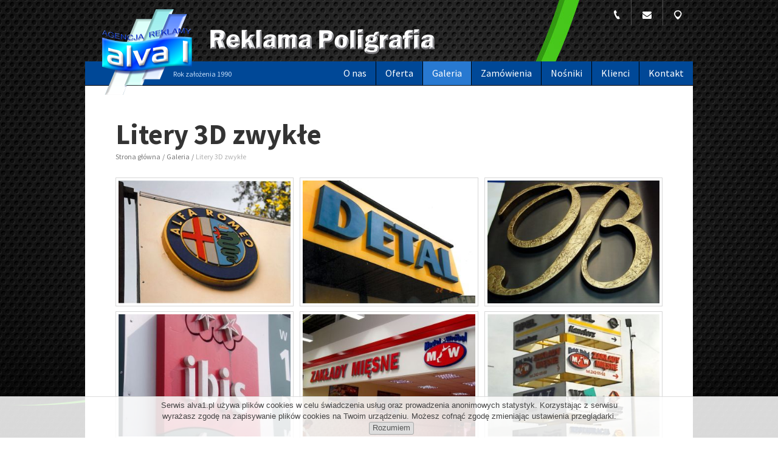

--- FILE ---
content_type: text/html; charset=UTF-8
request_url: https://alva1.pl/galeria/litery-3d-zwykle
body_size: 5858
content:
<!DOCTYPE html>
<!--[if IE 9]><html class="no-js ie9 off-canvas" lang="pl"><![endif]-->
<!--[if gt IE 9]><!--><html class="no-js off-canvas" lang="pl"><!--<![endif]-->

	<head>
		<meta charset="UTF-8" />
		<title>Litery 3D zwykłe - Alva 1 - Reklama i poligrafia - Ruda Śląska</title>
		<meta name="description" content="Zapraszamy do obejrzenia galerii zdjęć wykonanych przez nas liter 3D." />
		<meta name="viewport" content="width=device-width, initial-scale=1" />

		<script type="text/javascript">
			var CCM_DISPATCHER_FILENAME = '/index.php';
			var CCM_CID = 183;
			var CCM_EDIT_MODE = false;
			var CCM_ARRANGE_MODE = false;
			var CCM_IMAGE_PATH = "/concrete/images";
			var CCM_TOOLS_PATH = "/index.php/tools/required";
			var CCM_APPLICATION_URL = "https://alva1.pl";
			var CCM_BASE_URL = "https://alva1.pl";
			var CCM_REL = "";
		</script>

		<link rel="shortcut icon" href="/application/themes/theme/images/favicon.ico" type="image/x-icon" />
		<link rel="icon" href="/application/themes/theme/images/favicon.png" />
		<link rel="apple-touch-icon" href="/application/themes/theme/images/apple-touch-icon.png" />

<link href="https://fonts.googleapis.com/css?family=Source+Sans+Pro:400,700,600&subset=latin,latin-ext" rel="stylesheet" type="text/css" media="all">
<link href="/concrete/css/font-awesome.css" rel="stylesheet" type="text/css" media="all">
<link href="/application/themes/theme/css/css.css" rel="stylesheet" type="text/css" media="all">
<link href="/application/themes/theme/css/jquery.tosrus.all.css" rel="stylesheet" type="text/css" media="all">
<link href="/application/themes/theme/css/swiper.min.css" rel="stylesheet" type="text/css" media="all">
<script type="text/javascript" src="/application/themes/theme/js/modernizr-custom.js"></script>
<script type="text/javascript" src="/concrete/js/jquery.js"></script>
<script type="text/javascript" src="/application/themes/theme/js/common.js"></script>
<script type="text/javascript" src="/application/themes/theme/js/jquery.tosrus.hammer.all.js"></script>
<script type="text/javascript" src="/application/themes/theme/js/jquery.matchHeight-min.js"></script>
<script type="text/javascript" src="/application/themes/theme/js/swiper.jquery.min.js"></script>
<script type="text/javascript" src="/application/themes/theme/js/ssm.min.js"></script>
<script type="text/javascript" src="/application/themes/theme/js/scripts.js"></script>
<link rel="canonical" href="https://alva1.pl/galeria/litery-3d-zwykle" />
<script src="//ssl.silnet.pl/global/global.js?m=cookies,phone-numbers" async></script>

		<meta property="og:type"			content="website" /> 
		<meta property="og:url"				content="https://alva1.pl/galeria/litery-3d-zwykle" />
		<meta property="og:title"			content="Litery 3D zwykłe - Alva 1 - Reklama i poligrafia - Ruda Śląska" />
		<meta property="og:description"		content="Zapraszamy do obejrzenia galerii zdjęć wykonanych przez nas liter 3D." />
		<meta property="og:site_name"		content="Alva 1 - Reklama i poligrafia - Ruda Śląska" />
					<meta property="og:image"		content="https://alva1.pl///application/themes/theme/images/og-general-image.jpg" />
			</head>
	<body>

		<noscript><iframe src="//www.googletagmanager.com/ns.html?id=GTM-N83PMC"
height="0" width="0" style="display:none;visibility:hidden"></iframe></noscript>
<script>(function(w,d,s,l,i){w[l]=w[l]||[];w[l].push({'gtm.start':
new Date().getTime(),event:'gtm.js'});var f=d.getElementsByTagName(s)[0],
j=d.createElement(s),dl=l!='dataLayer'?'&l='+l:'';j.async=true;j.src=
'//www.googletagmanager.com/gtm.js?id='+i+dl;f.parentNode.insertBefore(j,f);
})(window,document,'script','dataLayer','GTM-N83PMC');</script>

		<div class="page-id-183 ccm-page page-type-default-page page-template-default page-handle-litery-3d-zwykle not-index">

            
<header class="header-top">

    <div class="container">

        <div class="logo-area">
            

    



<h1 class="site-logo">

    		        <a href="/" title="Alva 1 - Reklama i poligrafia - Ruda Śląska">    


                        <img src="https://alva1.pl/application/files/5614/6719/2063/alva1.png" alt="Alva 1 - Reklama i poligrafia - Ruda Śląska"/>
            



            </a>    
</h1>

<h2 class="site-logo-subtitle"></h2>


        </div>

        <div class="off-canvas-nav-trigger js-open-off-canvas-nav"><span><span></span><span></span><span></span></span></div>

        <div class="contact-top-area">
            

    
<div class="contact-top">
            <div class="contact-top-item contact-top-item-phone toggle-contact-info js-toggle-contact-info">
            <a href="tel:+48323422180 " data-custom-class="label" class="contact-top-item-link contact-top-item-link-phone" title="Zadzwoń do nas">
                <i class="contact-top-item-icon contact-top-item-icon-phone icon-phone-2"></i>
                <span class="contact-top-item-text" style="display:none;"><span class="contact-top-item-text-inner label">323 422 180 </span></span>
            </a>
        </div>
    
            <div class="contact-top-item contact-top-item-mail">
            <a href="mailto:biuro@alva1.pl" class="contact-top-item-link contact-top-item-link-mail" title="Napisz do nas">
                <i class="contact-top-item-icon contact-top-item-icon-mail icon-mail-1"></i>
                <span class="contact-top-item-text">biuro@alva1.pl</span>
            </a>
        </div>
    
    <div class="contact-top-item contact-top-item-map">
        <a href="https://alva1.pl/kontakt/mapa-dojazdu" title="Mapa dojazdu" class="contact-top-item-link contact-top-item-link-mapl">
            <i class="contact-top-item-icon contact-top-item-icon-mail icon-marker-5"></i>
        </a>
    </div>

    
</div>
        </div>

        <div class="off-canvas-nav-area">
            

    <nav class="off-canvas-nav"><span class="off-canvas-nav-header-strapline">Rok założenia 1990</span><div class="off-canvas-nav-header"><span class="off-canvas-nav-label">Alva 1</span></div><ul class="off-canvas-nav-list"><li class=""><a href="https://alva1.pl/o-nas" target="_self" class=""><span>O nas</span></a></li><li class=""><a href="https://alva1.pl/oferta" target="_self" class=""><span>Oferta</span></a><ul><li class=""><a href="/oferta#reklama" target="_self" class=""><span>Reklama</span></a></li><li class=""><a href="/oferta#drukarnia-wielkoformatowa" target="_self" class=""><span>Drukarnia wielkoformatowa</span></a></li><li class=""><a href="/oferta#drukarnia-cyfrowa" target="_self" class=""><span>Drukarnia cyfrowa</span></a></li><li class=""><a href="/oferta#frezowanie-i-grawerowanie" target="_self" class=""><span>Frezowanie i grawerowanie</span></a></li></ul></li><li class="nav-path-selected"><a href="https://alva1.pl/galeria" target="_self" class="nav-path-selected"><span>Galeria</span></a><ul><li class=""><a href="https://alva1.pl/galeria/billboardy-i-gilotyny" target="_self" class=""><span>Billboardy i gilotyny</span></a></li><li class=""><a href="https://alva1.pl/galeria/banery-wielkoformatowe" target="_self" class=""><span>Banery wielkoformatowe</span></a></li><li class="nav-selected nav-path-selected"><a href="https://alva1.pl/galeria/litery-3d-zwykle" target="_self" class="nav-selected nav-path-selected"><span>Litery 3D zwykłe</span></a></li><li class=""><a href="https://alva1.pl/galeria/litery-3d-swiecace" target="_self" class=""><span>Litery 3D świecące</span></a></li><li class=""><a href="https://alva1.pl/galeria/kasetony" target="_self" class=""><span>Kasetony</span></a></li><li class=""><a href="https://alva1.pl/galeria/pylony" target="_self" class=""><span>Pylony</span></a></li><li class=""><a href="https://alva1.pl/galeria/samochody" target="_self" class=""><span>Samochody</span></a></li><li class=""><a href="https://alva1.pl/galeria/witryny-sklepowe" target="_self" class=""><span>Witryny sklepowe</span></a></li><li class=""><a href="https://alva1.pl/galeria/szyldy-zwykle" target="_self" class=""><span>Szyldy zwykłe</span></a></li><li class=""><a href="https://alva1.pl/galeria/fototapety" target="_self" class=""><span>Fototapety</span></a></li><li class=""><a href="https://alva1.pl/galeria/neony" target="_self" class=""><span>Neony</span></a></li><li class=""><a href="https://alva1.pl/galeria/system-identyfikacji" target="_self" class=""><span>System identyfikacji</span></a></li><li class=""><a href="https://alva1.pl/galeria/grawerowanie-i-frezowanie" target="_self" class=""><span>Grawerowanie i frezowanie</span></a></li></ul></li><li class=""><a href="https://alva1.pl/zamowienia" target="_self" class=""><span>Zam&oacute;wienia</span></a></li><li class=""><a href="https://alva1.pl/nosniki" target="_self" class=""><span>Nośniki</span></a></li><li class=""><a href="https://alva1.pl/klienci" target="_self" class=""><span>Klienci</span></a></li><li class=""><a href="https://alva1.pl/kontakt" target="_self" class=""><span>Kontakt</span></a></li></ul></nav>
        </div>

    </div>

</header>
            <div class="page-content container">
          
				<main>

					
<h1 class="page-title">
	Litery 3D zwykłe</h1>

					
<div class="breadcrumbs-area">
	<nav role="navigation" aria-label="breadcrumb"><ol class="breadcrumbs" itemscope itemtype="http://schema.org/BreadcrumbList"><li itemprop="itemListElement" itemscope itemtype="http://schema.org/ListItem"><a itemprop="item" href="https://alva1.pl/" target="_self"><span itemprop="name">Strona gł&oacute;wna</span></a><span class="separator">/</span></li><li itemprop="itemListElement" itemscope itemtype="http://schema.org/ListItem"><a itemprop="item" href="https://alva1.pl/galeria" target="_self"><span itemprop="name">Galeria</span></a><span class="separator">/</span></li><li class="active">Litery 3D zwykłe</li></ol></nav></div>
					

    


	<div class="gallery-list">
	
		
		<div class="gallery-list-item">
			<a href="/application/files/8814/5978/8357/Litery_3D_zwykle_-_001.jpg" class="bg-hover ico-magn">
				<img class="with-border" src="/application/files/cache/6c90c97b90f7c82b0eeb5c43d2825aa2.jpg" alt="Litery 3D zwykłe" />
			</a>
		</div>

	
		
		<div class="gallery-list-item">
			<a href="/application/files/7414/5978/8359/Litery_3D_zwykle_-_002.jpg" class="bg-hover ico-magn">
				<img class="with-border" src="/application/files/cache/89380f956a843898fc7a48ae8f556a85.jpg" alt="Litery 3D zwykłe" />
			</a>
		</div>

	
		
		<div class="gallery-list-item">
			<a href="/application/files/9214/5978/8360/Litery_3D_zwykle_-_003.jpg" class="bg-hover ico-magn">
				<img class="with-border" src="/application/files/cache/07178e4628924fa42b5aac131979ea04.jpg" alt="Litery 3D zwykłe" />
			</a>
		</div>

	
		
		<div class="gallery-list-item">
			<a href="/application/files/4414/5978/8362/Litery_3D_zwykle_-_004.jpg" class="bg-hover ico-magn">
				<img class="with-border" src="/application/files/cache/b45cf67390cca84ff502717e7cfe802a.jpg" alt="Litery 3D zwykłe" />
			</a>
		</div>

	
		
		<div class="gallery-list-item">
			<a href="/application/files/7014/5978/8362/Litery_3D_zwykle_-_005.jpg" class="bg-hover ico-magn">
				<img class="with-border" src="/application/files/cache/4f5a5eb188eac32bd4649b0faf55788d.jpg" alt="Litery 3D zwykłe" />
			</a>
		</div>

	
		
		<div class="gallery-list-item">
			<a href="/application/files/7414/5978/8364/Litery_3D_zwykle_-_006.jpg" class="bg-hover ico-magn">
				<img class="with-border" src="/application/files/cache/40a6f40c1befb2d1d7c9892bced7c153.jpg" alt="Litery 3D zwykłe" />
			</a>
		</div>

	
		
		<div class="gallery-list-item">
			<a href="/application/files/4714/5978/8364/Litery_3D_zwykle_-_007.jpg" class="bg-hover ico-magn">
				<img class="with-border" src="/application/files/cache/abd8f21629a4460a0d76f91cfdf3e8fb.jpg" alt="Litery 3D zwykłe" />
			</a>
		</div>

	
		
		<div class="gallery-list-item">
			<a href="/application/files/8514/5978/8366/Litery_3D_zwykle_-_008.jpg" class="bg-hover ico-magn">
				<img class="with-border" src="/application/files/cache/9f3ca2aedcf98d42e26bb6da62ddb9ca.jpg" alt="Litery 3D zwykłe" />
			</a>
		</div>

	
		
		<div class="gallery-list-item">
			<a href="/application/files/5214/5978/8367/Litery_3D_zwykle_-_009.jpg" class="bg-hover ico-magn">
				<img class="with-border" src="/application/files/cache/2a587376582bcace79fccbb06431dec7.jpg" alt="Litery 3D zwykłe" />
			</a>
		</div>

	
		
		<div class="gallery-list-item">
			<a href="/application/files/5414/5978/8368/Litery_3D_zwykle_-_010.jpg" class="bg-hover ico-magn">
				<img class="with-border" src="/application/files/cache/e478cd5eb9c18dfef9392496c59e076f.jpg" alt="Litery 3D zwykłe" />
			</a>
		</div>

	
		
		<div class="gallery-list-item">
			<a href="/application/files/3714/5978/8370/Litery_3D_zwykle_-_011.jpg" class="bg-hover ico-magn">
				<img class="with-border" src="/application/files/cache/1e3a4278ee301269c1c421afded78095.jpg" alt="Litery 3D zwykłe" />
			</a>
		</div>

	
		
		<div class="gallery-list-item">
			<a href="/application/files/6214/5978/8371/Litery_3D_zwykle_-_012.jpg" class="bg-hover ico-magn">
				<img class="with-border" src="/application/files/cache/5e7b8619dc242d08c6cc6edfde0f92d4.jpg" alt="Litery 3D zwykłe" />
			</a>
		</div>

	
		
		<div class="gallery-list-item">
			<a href="/application/files/4614/5978/8373/Litery_3D_zwykle_-_013.jpg" class="bg-hover ico-magn">
				<img class="with-border" src="/application/files/cache/67d795ac8d0715ba5359e081aabd3d42.jpg" alt="Litery 3D zwykłe" />
			</a>
		</div>

	
		
		<div class="gallery-list-item">
			<a href="/application/files/9914/5978/8374/Litery_3D_zwykle_-_014.jpg" class="bg-hover ico-magn">
				<img class="with-border" src="/application/files/cache/1948739b18ae257f0564824a2f598f99.jpg" alt="Litery 3D zwykłe" />
			</a>
		</div>

	
		
		<div class="gallery-list-item">
			<a href="/application/files/6414/5978/8375/Litery_3D_zwykle_-_015.jpg" class="bg-hover ico-magn">
				<img class="with-border" src="/application/files/cache/db55511cac595ee198e0a35bcead9d7d.jpg" alt="Litery 3D zwykłe" />
			</a>
		</div>

	
		
		<div class="gallery-list-item">
			<a href="/application/files/7614/5978/8377/Litery_3D_zwykle_-_016.jpg" class="bg-hover ico-magn">
				<img class="with-border" src="/application/files/cache/9e5dae39540369c3805985e05f732cc9.jpg" alt="Litery 3D zwykłe" />
			</a>
		</div>

	
		
		<div class="gallery-list-item">
			<a href="/application/files/2814/5978/8378/Litery_3D_zwykle_-_017.jpg" class="bg-hover ico-magn">
				<img class="with-border" src="/application/files/cache/f72c34ea9a282a7086a7fc3ca2549a61.jpg" alt="Litery 3D zwykłe" />
			</a>
		</div>

	
		
		<div class="gallery-list-item">
			<a href="/application/files/8114/5978/8379/Litery_3D_zwykle_-_018.jpg" class="bg-hover ico-magn">
				<img class="with-border" src="/application/files/cache/f7f0d7ea67cd9b724877fc5b7460646a.jpg" alt="Litery 3D zwykłe" />
			</a>
		</div>

	
		
		<div class="gallery-list-item">
			<a href="/application/files/2614/5978/8381/Litery_3D_zwykle_-_019.jpg" class="bg-hover ico-magn">
				<img class="with-border" src="/application/files/cache/5083b3fb62e8d92d9d7110003586c6c5.jpg" alt="Litery 3D zwykłe" />
			</a>
		</div>

	
		
		<div class="gallery-list-item">
			<a href="/application/files/9014/5978/8382/Litery_3D_zwykle_-_020.jpg" class="bg-hover ico-magn">
				<img class="with-border" src="/application/files/cache/c95364e18cfc0f0a0c9d6e7f74228407.jpg" alt="Litery 3D zwykłe" />
			</a>
		</div>

	
		
		<div class="gallery-list-item">
			<a href="/application/files/8114/5978/8384/Litery_3D_zwykle_-_021.jpg" class="bg-hover ico-magn">
				<img class="with-border" src="/application/files/cache/40bbf21c0cfff622f1a0147371452353.jpg" alt="Litery 3D zwykłe" />
			</a>
		</div>

	
		
		<div class="gallery-list-item">
			<a href="/application/files/3814/5978/8385/Litery_3D_zwykle_-_022.jpg" class="bg-hover ico-magn">
				<img class="with-border" src="/application/files/cache/154b6712276868019a022c555059c3e6.jpg" alt="Litery 3D zwykłe" />
			</a>
		</div>

	
		
		<div class="gallery-list-item">
			<a href="/application/files/8514/5978/8387/Litery_3D_zwykle_-_023.jpg" class="bg-hover ico-magn">
				<img class="with-border" src="/application/files/cache/438048579fae6ba6766ff4986c7611e2.jpg" alt="Litery 3D zwykłe" />
			</a>
		</div>

	
		
		<div class="gallery-list-item">
			<a href="/application/files/1514/5978/8388/Litery_3D_zwykle_-_024.jpg" class="bg-hover ico-magn">
				<img class="with-border" src="/application/files/cache/5b70f353d5773d64ec5ab989c0e93d84.jpg" alt="Litery 3D zwykłe" />
			</a>
		</div>

	
		
		<div class="gallery-list-item">
			<a href="/application/files/6314/5978/8389/Litery_3D_zwykle_-_025.jpg" class="bg-hover ico-magn">
				<img class="with-border" src="/application/files/cache/072d73a137e885b39a4e9053f21cdac7.jpg" alt="Litery 3D zwykłe" />
			</a>
		</div>

	
		
		<div class="gallery-list-item">
			<a href="/application/files/7914/5978/8391/Litery_3D_zwykle_-_026.jpg" class="bg-hover ico-magn">
				<img class="with-border" src="/application/files/cache/6cdfaf5842a7ced978797c5a359539c2.jpg" alt="Litery 3D zwykłe" />
			</a>
		</div>

	
		
		<div class="gallery-list-item">
			<a href="/application/files/9814/5978/8392/Litery_3D_zwykle_-_027.jpg" class="bg-hover ico-magn">
				<img class="with-border" src="/application/files/cache/e47b7dd4def69aa21630e459ee2678a8.jpg" alt="Litery 3D zwykłe" />
			</a>
		</div>

	
		
		<div class="gallery-list-item">
			<a href="/application/files/9614/5978/8394/Litery_3D_zwykle_-_028.jpg" class="bg-hover ico-magn">
				<img class="with-border" src="/application/files/cache/9de44f5a4df96eebb9ee85918dca5ed4.jpg" alt="Litery 3D zwykłe" />
			</a>
		</div>

	
		
		<div class="gallery-list-item">
			<a href="/application/files/2414/5978/8395/Litery_3D_zwykle_-_029.jpg" class="bg-hover ico-magn">
				<img class="with-border" src="/application/files/cache/acffabacdc0ec83def6c7278defef50d.jpg" alt="Litery 3D zwykłe" />
			</a>
		</div>

	
		
		<div class="gallery-list-item">
			<a href="/application/files/6414/5978/8396/Litery_3D_zwykle_-_030.jpg" class="bg-hover ico-magn">
				<img class="with-border" src="/application/files/cache/6fb058125b40daaed612a6e04bd5bc54.jpg" alt="Litery 3D zwykłe" />
			</a>
		</div>

	
		
		<div class="gallery-list-item">
			<a href="/application/files/9714/5978/8398/Litery_3D_zwykle_-_031.jpg" class="bg-hover ico-magn">
				<img class="with-border" src="/application/files/cache/262ec1835811d3060979089d25281d1b.jpg" alt="Litery 3D zwykłe" />
			</a>
		</div>

	
		
		<div class="gallery-list-item">
			<a href="/application/files/3914/5978/8399/Litery_3D_zwykle_-_032.jpg" class="bg-hover ico-magn">
				<img class="with-border" src="/application/files/cache/5b112396f865b925db7643faf6304a45.jpg" alt="Litery 3D zwykłe" />
			</a>
		</div>

	
		
		<div class="gallery-list-item">
			<a href="/application/files/6914/5978/8400/Litery_3D_zwykle_-_033.jpg" class="bg-hover ico-magn">
				<img class="with-border" src="/application/files/cache/71b6e3ab25131c9301bac3857672a76f.jpg" alt="Litery 3D zwykłe" />
			</a>
		</div>

	
		
		<div class="gallery-list-item">
			<a href="/application/files/8814/5978/8402/Litery_3D_zwykle_-_034.jpg" class="bg-hover ico-magn">
				<img class="with-border" src="/application/files/cache/33abd60da2189a992758617f5401d9fd.jpg" alt="Litery 3D zwykłe" />
			</a>
		</div>

	
		
		<div class="gallery-list-item">
			<a href="/application/files/6914/5978/8403/Litery_3D_zwykle_-_035.jpg" class="bg-hover ico-magn">
				<img class="with-border" src="/application/files/cache/de33b50377028dcb74ec1d4e93174918.jpg" alt="Litery 3D zwykłe" />
			</a>
		</div>

	
		
		<div class="gallery-list-item">
			<a href="/application/files/2314/5978/8404/Litery_3D_zwykle_-_036.jpg" class="bg-hover ico-magn">
				<img class="with-border" src="/application/files/cache/f3d969d67c2075fcd16deb9c72bd78e3.jpg" alt="Litery 3D zwykłe" />
			</a>
		</div>

	
		
		<div class="gallery-list-item">
			<a href="/application/files/2614/5978/8405/Litery_3D_zwykle_-_037.jpg" class="bg-hover ico-magn">
				<img class="with-border" src="/application/files/cache/0b7e14661a4044b1ea02bceaabcd7397.jpg" alt="Litery 3D zwykłe" />
			</a>
		</div>

	
		
		<div class="gallery-list-item">
			<a href="/application/files/8014/5978/8407/Litery_3D_zwykle_-_038.jpg" class="bg-hover ico-magn">
				<img class="with-border" src="/application/files/cache/783800ed2859d55a25a4ee44c53f8de8.jpg" alt="Litery 3D zwykłe" />
			</a>
		</div>

	
		
		<div class="gallery-list-item">
			<a href="/application/files/8014/5978/8408/Litery_3D_zwykle_-_039.jpg" class="bg-hover ico-magn">
				<img class="with-border" src="/application/files/cache/1da8c170b0be9d7ddfb07b5ecfca54e6.jpg" alt="Litery 3D zwykłe" />
			</a>
		</div>

	
		
		<div class="gallery-list-item">
			<a href="/application/files/8114/5978/8409/Litery_3D_zwykle_-_040.jpg" class="bg-hover ico-magn">
				<img class="with-border" src="/application/files/cache/25070bc6275ca332da2ad8f177ff2168.jpg" alt="Litery 3D zwykłe" />
			</a>
		</div>

	
		
		<div class="gallery-list-item">
			<a href="/application/files/3714/5978/8411/Litery_3D_zwykle_-_041.jpg" class="bg-hover ico-magn">
				<img class="with-border" src="/application/files/cache/9848759063937770b4ca61a0b5576532.jpg" alt="Litery 3D zwykłe" />
			</a>
		</div>

	
		
		<div class="gallery-list-item">
			<a href="/application/files/9114/5978/8412/Litery_3D_zwykle_-_042.jpg" class="bg-hover ico-magn">
				<img class="with-border" src="/application/files/cache/9a4d603fafaca07eb700947b691a3cba.jpg" alt="Litery 3D zwykłe" />
			</a>
		</div>

	
		
		<div class="gallery-list-item">
			<a href="/application/files/5814/5978/8413/Litery_3D_zwykle_-_043.jpg" class="bg-hover ico-magn">
				<img class="with-border" src="/application/files/cache/d8ef0cb9a52085212a66623893d65652.jpg" alt="Litery 3D zwykłe" />
			</a>
		</div>

	
		
		<div class="gallery-list-item">
			<a href="/application/files/8714/5978/8415/Litery_3D_zwykle_-_044.jpg" class="bg-hover ico-magn">
				<img class="with-border" src="/application/files/cache/b2de208503ae1029446bd4cb7c7e86b4.jpg" alt="Litery 3D zwykłe" />
			</a>
		</div>

	
		
		<div class="gallery-list-item">
			<a href="/application/files/8414/5978/8416/Litery_3D_zwykle_-_045.jpg" class="bg-hover ico-magn">
				<img class="with-border" src="/application/files/cache/f0cc9f122baf8a88e05a45a906a9f237.jpg" alt="Litery 3D zwykłe" />
			</a>
		</div>

	
		
		<div class="gallery-list-item">
			<a href="/application/files/9314/5978/8418/Litery_3D_zwykle_-_046.jpg" class="bg-hover ico-magn">
				<img class="with-border" src="/application/files/cache/db76f3752aa03bb5cbaf618d94f3874a.jpg" alt="Litery 3D zwykłe" />
			</a>
		</div>

	
		
		<div class="gallery-list-item">
			<a href="/application/files/5914/5978/8419/Litery_3D_zwykle_-_047.jpg" class="bg-hover ico-magn">
				<img class="with-border" src="/application/files/cache/642e4bae1995abbb044a01da288e40ba.jpg" alt="Litery 3D zwykłe" />
			</a>
		</div>

	
		
		<div class="gallery-list-item">
			<a href="/application/files/6414/5978/8420/Litery_3D_zwykle_-_048.jpg" class="bg-hover ico-magn">
				<img class="with-border" src="/application/files/cache/95537ac0b10873ed34a4b3ccc25a138f.jpg" alt="Litery 3D zwykłe" />
			</a>
		</div>

	
		
		<div class="gallery-list-item">
			<a href="/application/files/9114/5978/8422/Litery_3D_zwykle_-_049.jpg" class="bg-hover ico-magn">
				<img class="with-border" src="/application/files/cache/f28a9265ba67f506ca320e4cefb9cf8f.jpg" alt="Litery 3D zwykłe" />
			</a>
		</div>

	
		
		<div class="gallery-list-item">
			<a href="/application/files/8114/5978/8423/Litery_3D_zwykle_-_050.jpg" class="bg-hover ico-magn">
				<img class="with-border" src="/application/files/cache/2ba60323f57b0b8e0ed445c1278b84af.jpg" alt="Litery 3D zwykłe" />
			</a>
		</div>

	
		
		<div class="gallery-list-item">
			<a href="/application/files/7914/5978/8424/Litery_3D_zwykle_-_051.jpg" class="bg-hover ico-magn">
				<img class="with-border" src="/application/files/cache/a80ae4bd73e0256479d083e30c3d8b72.jpg" alt="Litery 3D zwykłe" />
			</a>
		</div>

	
		
		<div class="gallery-list-item">
			<a href="/application/files/1014/5978/8426/Litery_3D_zwykle_-_052.jpg" class="bg-hover ico-magn">
				<img class="with-border" src="/application/files/cache/fa5a0ac3d81bce4102e373b027d6429d.jpg" alt="Litery 3D zwykłe" />
			</a>
		</div>

	
		
		<div class="gallery-list-item">
			<a href="/application/files/4314/5978/8427/Litery_3D_zwykle_-_053.jpg" class="bg-hover ico-magn">
				<img class="with-border" src="/application/files/cache/8bb01be63440629fda560f2b9c4a8534.jpg" alt="Litery 3D zwykłe" />
			</a>
		</div>

	
		
		<div class="gallery-list-item">
			<a href="/application/files/5014/5978/8429/Litery_3D_zwykle_-_054.jpg" class="bg-hover ico-magn">
				<img class="with-border" src="/application/files/cache/a7fa97a51d317324aeda292d2b4fc987.jpg" alt="Litery 3D zwykłe" />
			</a>
		</div>

	
		
		<div class="gallery-list-item">
			<a href="/application/files/6614/5978/8430/Litery_3D_zwykle_-_055.jpg" class="bg-hover ico-magn">
				<img class="with-border" src="/application/files/cache/2a51c7ddf60902dce00ad3c22b0816c9.jpg" alt="Litery 3D zwykłe" />
			</a>
		</div>

	
		
		<div class="gallery-list-item">
			<a href="/application/files/3414/5978/8431/Litery_3D_zwykle_-_056.jpg" class="bg-hover ico-magn">
				<img class="with-border" src="/application/files/cache/a98672bab20d50a0a5dcdd168b5194fe.jpg" alt="Litery 3D zwykłe" />
			</a>
		</div>

	
		
		<div class="gallery-list-item">
			<a href="/application/files/1514/5978/8433/Litery_3D_zwykle_-_057.jpg" class="bg-hover ico-magn">
				<img class="with-border" src="/application/files/cache/537079152f98cbaea57302a1cb8ae5df.jpg" alt="Litery 3D zwykłe" />
			</a>
		</div>

	
		
		<div class="gallery-list-item">
			<a href="/application/files/3014/5978/8434/Litery_3D_zwykle_-_058.jpg" class="bg-hover ico-magn">
				<img class="with-border" src="/application/files/cache/f9045213bea6d258ef5ce934cdc09df1.jpg" alt="Litery 3D zwykłe" />
			</a>
		</div>

	
		
		<div class="gallery-list-item">
			<a href="/application/files/3114/5978/8435/Litery_3D_zwykle_-_059.jpg" class="bg-hover ico-magn">
				<img class="with-border" src="/application/files/cache/b73957690ffcab95658ad0456753ba4c.jpg" alt="Litery 3D zwykłe" />
			</a>
		</div>

	
		
		<div class="gallery-list-item">
			<a href="/application/files/2614/5978/8437/Litery_3D_zwykle_-_060.jpg" class="bg-hover ico-magn">
				<img class="with-border" src="/application/files/cache/63907f725b92c8b0fbb29c42320a4601.jpg" alt="Litery 3D zwykłe" />
			</a>
		</div>

	
		
		<div class="gallery-list-item">
			<a href="/application/files/5814/5978/8438/Litery_3D_zwykle_-_061.jpg" class="bg-hover ico-magn">
				<img class="with-border" src="/application/files/cache/48cf9b9efe971d0e48ab8cbcda9262cc.jpg" alt="Litery 3D zwykłe" />
			</a>
		</div>

	
		
		<div class="gallery-list-item">
			<a href="/application/files/5814/5978/8439/Litery_3D_zwykle_-_062.jpg" class="bg-hover ico-magn">
				<img class="with-border" src="/application/files/cache/bf193b01e378f38e7f5bee87b375682a.jpg" alt="Litery 3D zwykłe" />
			</a>
		</div>

	
		
		<div class="gallery-list-item">
			<a href="/application/files/7114/5978/8440/Litery_3D_zwykle_-_063.jpg" class="bg-hover ico-magn">
				<img class="with-border" src="/application/files/cache/219c42377b5bfa0ea5c1ee56c935691e.jpg" alt="Litery 3D zwykłe" />
			</a>
		</div>

	
		
		<div class="gallery-list-item">
			<a href="/application/files/3914/5978/8441/Litery_3D_zwykle_-_064.jpg" class="bg-hover ico-magn">
				<img class="with-border" src="/application/files/cache/b22e7cfb11ae95101cf775b783997b96.jpg" alt="Litery 3D zwykłe" />
			</a>
		</div>

	
		
		<div class="gallery-list-item">
			<a href="/application/files/2014/5978/8443/Litery_3D_zwykle_-_065.jpg" class="bg-hover ico-magn">
				<img class="with-border" src="/application/files/cache/639f3ca3dc6e2ec0da67fdfcabf0e253.jpg" alt="Litery 3D zwykłe" />
			</a>
		</div>

	
		
		<div class="gallery-list-item">
			<a href="/application/files/9914/5978/8444/Litery_3D_zwykle_-_066.jpg" class="bg-hover ico-magn">
				<img class="with-border" src="/application/files/cache/af45a0fc6363c33011c9548219fcec2d.jpg" alt="Litery 3D zwykłe" />
			</a>
		</div>

	
		
		<div class="gallery-list-item">
			<a href="/application/files/9814/5978/8445/Litery_3D_zwykle_-_067.jpg" class="bg-hover ico-magn">
				<img class="with-border" src="/application/files/cache/d9a3078e239726077fe5f7fe4f061e08.jpg" alt="Litery 3D zwykłe" />
			</a>
		</div>

	
		
		<div class="gallery-list-item">
			<a href="/application/files/3714/5978/8447/Litery_3D_zwykle_-_068.jpg" class="bg-hover ico-magn">
				<img class="with-border" src="/application/files/cache/e2cdc6b6603e1984e5d02986ecb366ba.jpg" alt="Litery 3D zwykłe" />
			</a>
		</div>

	
		
		<div class="gallery-list-item">
			<a href="/application/files/1814/5978/8448/Litery_3D_zwykle_-_069.jpg" class="bg-hover ico-magn">
				<img class="with-border" src="/application/files/cache/25d755ec847e06e2cf35461874934319.jpg" alt="Litery 3D zwykłe" />
			</a>
		</div>

	
		
		<div class="gallery-list-item">
			<a href="/application/files/5614/5978/8449/Litery_3D_zwykle_-_070.jpg" class="bg-hover ico-magn">
				<img class="with-border" src="/application/files/cache/70cb4ae5597922ea0c199147fa2349bf.jpg" alt="Litery 3D zwykłe" />
			</a>
		</div>

	
		
		<div class="gallery-list-item">
			<a href="/application/files/5314/5978/8451/Litery_3D_zwykle_-_071.jpg" class="bg-hover ico-magn">
				<img class="with-border" src="/application/files/cache/a4328f0ca80f4c83769f3f9d52bfb0d6.jpg" alt="Litery 3D zwykłe" />
			</a>
		</div>

	
		
		<div class="gallery-list-item">
			<a href="/application/files/6514/5978/8452/Litery_3D_zwykle_-_072.jpg" class="bg-hover ico-magn">
				<img class="with-border" src="/application/files/cache/a140455f262dd4fc4ac52d5d27bd724c.jpg" alt="Litery 3D zwykłe" />
			</a>
		</div>

	
		
		<div class="gallery-list-item">
			<a href="/application/files/8314/5978/8453/Litery_3D_zwykle_-_073.jpg" class="bg-hover ico-magn">
				<img class="with-border" src="/application/files/cache/c6ed120d2ec57c95e34437ea644d2f75.jpg" alt="Litery 3D zwykłe" />
			</a>
		</div>

	
		
		<div class="gallery-list-item">
			<a href="/application/files/8014/5978/8455/Litery_3D_zwykle_-_074.jpg" class="bg-hover ico-magn">
				<img class="with-border" src="/application/files/cache/547ec9940f32ae48c494409fbb7e690f.jpg" alt="Litery 3D zwykłe" />
			</a>
		</div>

	
		
		<div class="gallery-list-item">
			<a href="/application/files/3414/5978/8456/Litery_3D_zwykle_-_075.jpg" class="bg-hover ico-magn">
				<img class="with-border" src="/application/files/cache/f2e556d6ff33f217baffbbef381ee3be.jpg" alt="Litery 3D zwykłe" />
			</a>
		</div>

		</div>



				</main>
				
            </div>
            


<footer class="footer">

	<div class="footer-primary container">
		
<div class="block-nav swiper-container js-footer-block-nav">
	<div class="swiper-wrapper">
		<a href="https://alva1.pl/oferta#reklama" title="Reklama" class="block-nav-container block-nav-container-1 swiper-slide">
			<div class="block-nav-item-text-container">
				<span>Reklama i drukarnia<br> wielkoformatowa</span>
			</div>
			<div class="block-nav-item-image-container block-nav-item-image-container-1">
				<img src="/application/themes/theme/images/reklama-drukarnia-wielkoformatowa.jpg" alt="">
			</div>
		</a>
		<a href="https://alva1.pl/oferta#grawerowanie" title="Grawerowanie" class="block-nav-container block-nav-container-2 swiper-slide">
			<div class="block-nav-item-text-container block-nav-item-text-container-2">
				<span>Grawerowanie<br> i frezowanie 3D</span>
			</div>
			<div class="block-nav-item-image-container block-nav-item-image-container-2">
				<img src="/application/themes/theme/images/grawerowanie-frezowanie-3d.jpg" alt="">
			</div>
		</a>
		<a href="https://alva1.pl/oferta#poligrafia" class="block-nav-container block-nav-container-3 swiper-slide">
			<div class="block-nav-item-text-container block-nav-item-text-container-3">
				<span>Poligrafia<br> drukarnia cyfrowa</span>
			</div>
			<div class="block-nav-item-image-container block-nav-item-image-container-3">
				<img src="/application/themes/theme/images/poligrafia-drukarnia-cyfrowa.jpg" alt="">
			</div>
		</a>
	</div>
</div>


        	</div>

    
    <div class="container footer-contact">
        <h3 class="footer-contact-title">Kontakt</h3>
        <div class="footer-contact-addres">
            

    <p>41-710 Ruda Śląska<br />
ul. 1-go Maja 276</p>

        </div>
        <div class="footer-contact-data">
            

    <p><strong>Biuro obsługi klienta: </strong>tel. <a href="tel:+48323422180">323 422 180</a>, <a href="mailto:biuro@alva1.pl">biuro@alva1.pl</a></p>

<p><strong>Drukarnia: </strong>tel. <a href="tel:+48323422181">323 422 181</a>, <a href="mailto:drukarnia@alva1.pl">drukarnia@alva1.pl</a></p>

        </div>
        <div class="footer-contact-form">
            

    <p><a class="btn btn-tertiary" href="https://alva1.pl/kontakt#formularz">Formularz kontaktowy</a></p>

        </div>
        <div class="clearfix"></div>
    </div>

    <div class="footer-bottom wrapper">

        <div class="container">

            <div class="company-container">
                <div class="company-copyrights">© 2026 Alva 1 - Wszelkie prawa zastrzeżone</div>
                <div class="footer-bottom-links">
                    

    
        <a href="https://alva1.pl/polityka-prywatnosci">Polityka prywatności</a>    <a href="https://alva1.pl/mapa-strony">Mapa strony</a>
                </div>
            </div>

		
        </div>

    </div>
</footer>

<div class="off-canvas-bg"></div>

		</div>
		
	</body>
</html>

--- FILE ---
content_type: text/css
request_url: https://alva1.pl/application/themes/theme/css/css.css
body_size: 45424
content:
/*===============================================================================*/
/* 1. BASE CSS
/*===============================================================================*/
/*===============================================================================*/
/* BASE CSS / NORMALIZE
/*===============================================================================*/
/*! normalize.css v4.0.0 | MIT License | github.com/necolas/normalize.css */
/**
 * 1. Change the default font family in all browsers (opinionated).
 * 2. Prevent adjustments of font size after orientation changes in IE and iOS.
 */
html {
  font-family: sans-serif;
  /* 1 */
  -ms-text-size-adjust: 100%;
  /* 2 */
  -webkit-text-size-adjust: 100%;
  /* 2 */ }

/**
 * Remove the margin in all browsers (opinionated).
 */
body {
  margin: 0; }

/* HTML5 display definitions
   ========================================================================== */
/**
 * Add the correct display in IE 9-.
 * 1. Add the correct display in Edge, IE, and Firefox.
 * 2. Add the correct display in IE.
 */
article,
aside,
details,
figcaption,
figure,
footer,
header,
main,
menu,
nav,
section,
summary {
  /* 1 */
  display: block; }

/**
 * Add the correct display in IE 9-.
 */
audio,
canvas,
progress,
video {
  display: inline-block; }

/**
 * Add the correct display in iOS 4-7.
 */
audio:not([controls]) {
  display: none;
  height: 0; }

/**
 * Add the correct vertical alignment in Chrome, Firefox, and Opera.
 */
progress {
  vertical-align: baseline; }

/**
 * Add the correct display in IE 10-.
 * 1. Add the correct display in IE.
 */
template,
[hidden] {
  display: none; }

/* Links
   ========================================================================== */
/**
 * Remove the gray background on active links in IE 10.
 */
a {
  background-color: transparent; }

/**
 * Remove the outline on focused links when they are also active or hovered
 * in all browsers (opinionated).
 */
a:active,
a:hover {
  outline-width: 0; }

/* Text-level semantics
   ========================================================================== */
/**
 * 1. Remove the bottom border in Firefox 39-.
 * 2. Add the correct text decoration in Chrome, Edge, IE, Opera, and Safari.
 */
abbr[title] {
  border-bottom: none;
  /* 1 */
  text-decoration: underline;
  /* 2 */
  text-decoration: underline dotted;
  /* 2 */ }

/**
 * Prevent the duplicate application of `bolder` by the next rule in Safari 6.
 */
b,
strong {
  font-weight: inherit; }

/**
 * Add the correct font weight in Chrome, Edge, and Safari.
 */
b,
strong {
  font-weight: bolder; }

/**
 * Add the correct font style in Android 4.3-.
 */
dfn {
  font-style: italic; }

/**
 * Correct the font size and margin on `h1` elements within `section` and
 * `article` contexts in Chrome, Firefox, and Safari.
 */
h1 {
  font-size: 2em;
  margin: 0.67em 0; }

/**
 * Add the correct background and color in IE 9-.
 */
mark {
  background-color: #ff0;
  color: #000; }

/**
 * Add the correct font size in all browsers.
 */
small {
  font-size: 80%; }

/**
 * Prevent `sub` and `sup` elements from affecting the line height in
 * all browsers.
 */
sub,
sup {
  font-size: 75%;
  line-height: 0;
  position: relative;
  vertical-align: baseline; }

sub {
  bottom: -0.25em; }

sup {
  top: -0.5em; }

/* Embedded content
   ========================================================================== */
/**
 * Remove the border on images inside links in IE 10-.
 */
img {
  border-style: none; }

/**
 * Hide the overflow in IE.
 */
svg:not(:root) {
  overflow: hidden; }

/* Grouping content
   ========================================================================== */
/**
 * 1. Correct the inheritance and scaling of font size in all browsers.
 * 2. Correct the odd `em` font sizing in all browsers.
 */
code,
kbd,
pre,
samp {
  font-family: monospace, monospace;
  /* 1 */
  font-size: 1em;
  /* 2 */ }

/**
 * Add the correct margin in IE 8.
 */
figure {
  margin: 1em 40px; }

/**
 * 1. Add the correct box sizing in Firefox.
 * 2. Show the overflow in Edge and IE.
 */
hr {
  box-sizing: content-box;
  /* 1 */
  height: 0;
  /* 1 */
  overflow: visible;
  /* 2 */ }

/* Forms
   ========================================================================== */
/**
 * Change font properties to `inherit` in all browsers (opinionated).
 */
button,
input,
select,
textarea {
  font: inherit; }

/**
 * Restore the font weight unset by the previous rule.
 */
optgroup {
  font-weight: bold; }

/**
 * Show the overflow in IE.
 * 1. Show the overflow in Edge.
 * 2. Show the overflow in Edge, Firefox, and IE.
 */
button,
input,
select {
  /* 2 */
  overflow: visible; }

/**
 * Remove the margin in Safari.
 * 1. Remove the margin in Firefox and Safari.
 */
button,
input,
select,
textarea {
  /* 1 */
  margin: 0; }

/**
 * Remove the inheritance of text transform in Edge, Firefox, and IE.
 * 1. Remove the inheritance of text transform in Firefox.
 */
button,
select {
  /* 1 */
  text-transform: none; }

/**
 * Change the cursor in all browsers (opinionated).
 */
button,
[type="button"],
[type="reset"],
[type="submit"] {
  cursor: pointer; }

/**
 * Restore the default cursor to disabled elements unset by the previous rule.
 */
[disabled] {
  cursor: default; }

/**
 * 1. Prevent a WebKit bug where (2) destroys native `audio` and `video`
 *    controls in Android 4.
 * 2. Correct the inability to style clickable types in iOS.
 */
button,
html [type="button"],
[type="reset"],
[type="submit"] {
  -webkit-appearance: button;
  /* 2 */ }

/**
 * Remove the inner border and padding in Firefox.
 */
button::-moz-focus-inner,
input::-moz-focus-inner {
  border: 0;
  padding: 0; }

/**
 * Restore the focus styles unset by the previous rule.
 */
button:-moz-focusring,
input:-moz-focusring {
  outline: 1px dotted ButtonText; }

/**
 * Change the border, margin, and padding in all browsers (opinionated).
 */
fieldset {
  border: 1px solid #c0c0c0;
  margin: 0 2px;
  padding: 0.35em 0.625em 0.75em; }

/**
 * 1. Correct the text wrapping in Edge and IE.
 * 2. Correct the color inheritance from `fieldset` elements in IE.
 * 3. Remove the padding so developers are not caught out when they zero out
 *    `fieldset` elements in all browsers.
 */
legend {
  box-sizing: border-box;
  /* 1 */
  color: inherit;
  /* 2 */
  display: table;
  /* 1 */
  max-width: 100%;
  /* 1 */
  padding: 0;
  /* 3 */
  white-space: normal;
  /* 1 */ }

/**
 * Remove the default vertical scrollbar in IE.
 */
textarea {
  overflow: auto; }

/**
 * 1. Add the correct box sizing in IE 10-.
 * 2. Remove the padding in IE 10-.
 */
[type="checkbox"],
[type="radio"] {
  box-sizing: border-box;
  /* 1 */
  padding: 0;
  /* 2 */ }

/**
 * Correct the cursor style of increment and decrement buttons in Chrome.
 */
[type="number"]::-webkit-inner-spin-button,
[type="number"]::-webkit-outer-spin-button {
  height: auto; }

/**
 * Correct the odd appearance of search inputs in Chrome and Safari.
 */
[type="search"] {
  -webkit-appearance: textfield; }

/**
 * Remove the inner padding and cancel buttons in Chrome on OS X and
 * Safari on OS X.
 */
[type="search"]::-webkit-search-cancel-button,
[type="search"]::-webkit-search-decoration {
  -webkit-appearance: none; }

/*===============================================================================*/
/* BASE CSS / FONTS
/*===============================================================================*/
@font-face {
  font-family: 'fontello';
  src: url("../fonts/fontello/fontello.eot?40656376");
  src: url("../fonts/fontello/fontello.eot?40656376#iefix") format("embedded-opentype"), url("../fonts/fontello/fontello.woff2?40656376") format("woff2"), url("../fonts/fontello/fontello.woff?40656376") format("woff"), url("../fonts/fontello/fontello.ttf?40656376") format("truetype"), url("../fonts/fontello/fontello.svg?40656376#fontello") format("svg");
  font-weight: normal;
  font-style: normal; }

/* Chrome hack: SVG is rendered more smooth in Windozze. 100% magic, uncomment if you need it. */
/* Note, that will break hinting! In other OS-es font will be not as sharp as it could be */
/*
@media screen and (-webkit-min-device-pixel-ratio:0) {
  @font-face {
    font-family: 'fontello';
    src: url('../font/fontello.svg?40656376#fontello') format('svg');
  }
}
*/
.ccm-page [class^="icon-"]:before, .ccm-page [class*=" icon-"]:before {
  font-family: "fontello";
  font-style: normal;
  font-weight: normal;
  speak: none;
  display: inline-block;
  text-decoration: inherit;
  text-align: center;
  font-variant: normal;
  text-transform: none;
  -webkit-font-smoothing: antialiased;
  -moz-osx-font-smoothing: grayscale; }

.icon-angle-left:before {
  content: '\e800'; }

.icon-angle-right:before {
  content: '\e801'; }

.icon-angle-up:before {
  content: '\e802'; }

.icon-angle-down:before {
  content: '\e803'; }

.icon-down-dir:before {
  content: '\e804'; }

.icon-up-dir:before {
  content: '\e805'; }

.icon-left-dir:before {
  content: '\e806'; }

.icon-right-dir:before {
  content: '\e807'; }

.icon-logout-1:before {
  content: '\e808'; }

.icon-login:before {
  content: '\e809'; }

.icon-cancel-1:before {
  content: '\e80a'; }

.icon-tick-1:before {
  content: '\e80b'; }

.icon-lock-1:before {
  content: '\e80c'; }

.icon-lock-2:before {
  content: '\e80d'; }

.icon-user-1:before {
  content: '\e80e'; }

.icon-quote-left-1:before {
  content: '\e80f'; }

.icon-quote-right-1:before {
  content: '\e810'; }

.icon-file-doc:before {
  content: '\e811'; }

.icon-file-pdf:before {
  content: '\e812'; }

.icon-folder-open:before {
  content: '\e813'; }

.icon-link-1:before {
  content: '\e814'; }

.icon-magnifying-glass-1:before {
  content: '\e815'; }

.icon-marker-1:before {
  content: '\e816'; }

.icon-facebook-1:before {
  content: '\e817'; }

.icon-facebook-2:before {
  content: '\e818'; }

.icon-google-plus-1:before {
  content: '\e819'; }

.icon-instagram:before {
  content: '\e81a'; }

.icon-twitter:before {
  content: '\e81b'; }

.icon-youtube:before {
  content: '\e81c'; }

.icon-phone-1:before {
  content: '\e81d'; }

.icon-phone-2:before {
  content: '\e81e'; }

.icon-phone-3:before {
  content: '\e81f'; }

.icon-phone-4:before {
  content: '\e820'; }

.icon-phone-5:before {
  content: '\e821'; }

.icon-phone-6:before {
  content: '\e822'; }

.icon-fax-1:before {
  content: '\e823'; }

.icon-mobile-1:before {
  content: '\e824'; }

.icon-mobile-2:before {
  content: '\e825'; }

.icon-mail-1:before {
  content: '\e826'; }

.icon-mail-2:before {
  content: '\e827'; }

.icon-mail-3:before {
  content: '\e828'; }

.icon-mail-4:before {
  content: '\e829'; }

.icon-home:before {
  content: '\e82a'; }

.icon-home-1:before {
  content: '\e82b'; }

.icon-marker-5:before {
  content: '\e82c'; }

/*===============================================================================*/
/* BASE CSS / TYPOGRAPHY - BASIC STYLES FOR HTML ELEMENTS
/*===============================================================================*/
html {
  -webkit-tap-highlight-color: transparent; }

body {
  font-family: "Source Sans Pro", "Helvetica Neue", Helvetica, Arial, sans-serif;
  line-height: 18px;
  color: #333;
  font-size: 100%; }

.ccm-page {
  font-size: 17px;
  line-height: 20x;
  font-weight: 400; }
  @media only screen and (min-width: 992px) {
    .ccm-page {
      font-size: 15px;
      line-height: 18px; } }

.ccm-page ::-moz-selection {
  text-shadow: none;
  background: #004897;
  color: #fff; }

.ccm-page ::selection {
  text-shadow: none;
  background: #004897;
  color: #fff; }

.ccm-page hr {
  margin: 20px 0;
  border: 0;
  border-top: 1px solid #D7D7D7; }

.ccm-page strong,
.ccm-page b {
  font-weight: 700; }

.ccm-page a {
  color: #004897;
  text-decoration: none;
  -webkit-transition: all .2s linear 0s;
          transition: all .2s linear 0s; }
  .ccm-page a:hover, .ccm-page a:focus {
    color: #00244b;
    text-decoration: underline;
    -webkit-transition: all .2s linear 0s;
            transition: all .2s linear 0s; }

.ccm-page h1, .ccm-page h2, .ccm-page h3, .ccm-page h4, .ccm-page h5, .ccm-page h6,
.ccm-page .h1, .ccm-page .h2, .ccm-page .h3, .ccm-page .h4, .ccm-page .h5, .ccm-page .h6 {
  font-family: "Source Sans Pro", Georgia, "Times New Roman", Times, serif;
  font-weight: 700;
  line-height: 1.1;
  color: inherit;
  overflow-wrap: break-word;
  word-wrap: break-word;
  -webkit-hyphens: auto;
      -ms-hyphens: auto;
          hyphens: auto; }

.ccm-page h1, .ccm-page .h1,
.ccm-page h2, .ccm-page .h2,
.ccm-page h3, .ccm-page .h3 {
  margin: 25px 0 15px; }

.ccm-page h4, .ccm-page .h4,
.ccm-page h5, .ccm-page .h5,
.ccm-page h6, .ccm-page .h6 {
  margin: 25px 0 15px; }

.ccm-page h1, .ccm-page .h1 {
  font-size: 28px; }
  @media only screen and (min-width: 992px) {
    .ccm-page h1, .ccm-page .h1 {
      font-size: 26px; } }

.ccm-page h2, .ccm-page .h2 {
  font-size: 26px; }
  @media only screen and (min-width: 992px) {
    .ccm-page h2, .ccm-page .h2 {
      font-size: 24px; } }

.ccm-page h3, .ccm-page .h3 {
  font-size: 24px; }
  @media only screen and (min-width: 992px) {
    .ccm-page h3, .ccm-page .h3 {
      font-size: 22px; } }

.ccm-page h4, .ccm-page .h4 {
  font-size: 22px; }
  @media only screen and (min-width: 992px) {
    .ccm-page h4, .ccm-page .h4 {
      font-size: 20px; } }

.ccm-page h5, .ccm-page .h5 {
  font-size: 22px; }
  @media only screen and (min-width: 992px) {
    .ccm-page h5, .ccm-page .h5 {
      font-size: 20px; } }

.ccm-page h6, .ccm-page .h6 {
  font-size: 22px; }
  @media only screen and (min-width: 992px) {
    .ccm-page h6, .ccm-page .h6 {
      font-size: 20px; } }

.ccm-page p {
  color: #333;
  margin: 0 0 25px 0; }
  @media only screen and (min-width: 992px) {
    .ccm-page p {
      margin: 0 0 17px 0; } }

.ccm-page ul,
.ccm-page ol {
  margin: 0 0 20px 0;
  padding: 0 0 0 40px; }
  @media only screen and (min-width: 992px) {
    .ccm-page ul,
    .ccm-page ol {
      margin: 0 0 20px 0;
      padding: 0 0 0 40px; } }

@media only screen and (max-width: 599px) {
  .ccm-page li ul,
  .ccm-page li ol {
    padding: 0 0 0 20px; } }

.ccm-page ul li,
.ccm-page ol li {
  margin: 0 0 0 0; }

.ccm-page ul ul,
.ccm-page ol ol,
.ccm-page ul ol,
.ccm-page ol ul {
  margin: 0; }

.ccm-page p + ol,
.ccm-page p + ul {
  margin: -15px 0 25px 0; }
  @media only screen and (min-width: 992px) {
    .ccm-page p + ol,
    .ccm-page p + ul {
      margin: -10px 0 20px 0; } }

.ccm-page dl {
  margin-top: 0;
  margin-bottom: 18px; }

.ccm-page dt,
.ccm-page dd {
  line-height: 18px; }

.ccm-page dt {
  font-weight: 700; }

.ccm-page dd {
  margin-left: 0; }

.ccm-page small,
.ccm-page .small {
  font-size: 85%; }

.ccm-page cite {
  font-style: normal; }

.ccm-page mark,
.ccm-page .mark {
  background-color: #fcf8e3;
  padding: .2em; }

.ccm-page abbr[title] {
  cursor: help;
  border-bottom: 1px dotted #7f7f7f; }

.ccm-page blockquote {
  line-height: 18px;
  padding: 10px 20px 10px 20px;
  margin: 20px 0 20px 20px;
  font-size: 18px;
  border-left: 5px solid #D7D7D7; }

.ccm-page blockquote p {
  margin-bottom: 10px; }

.ccm-page blockquote p:last-child,
.ccm-page blockquote ul:last-child,
.ccm-page blockquote ol:last-child {
  margin-bottom: 0; }

.ccm-page blockquote footer {
  font-size: 14px; }

.ccm-page address {
  margin-bottom: 18px;
  font-style: normal;
  line-height: 18px; }

.ccm-page img {
  display: block;
  height: auto;
  max-width: 100%; }

/*===============================================================================*/
/* BASE CSS / TABLES
/*===============================================================================*/
/**
 * Remove most spacing between table cells.
 */
.ccm-page table {
  border-collapse: collapse;
  border-spacing: 0; }

.ccm-page td,
.ccm-page th {
  padding: 0; }

.ccm-page table {
  width: 100%;
  margin: 0; }
  @media only screen and (min-width: 768px) {
    .ccm-page table {
      border: 1px solid #D7D7D7; } }
  .ccm-page table > thead > tr > th,
  .ccm-page table > thead > tr > td,
  .ccm-page table > tbody > tr > th,
  .ccm-page table > tbody > tr > td,
  .ccm-page table > tfoot > tr > th,
  .ccm-page table > tfoot > tr > td {
    padding: 10px 25px;
    line-height: 18px;
    vertical-align: top;
    border-top: 1px solid #D7D7D7;
    font-size: 15px; }
    @media only screen and (max-width: 991px) {
      .ccm-page table > thead > tr > th,
      .ccm-page table > thead > tr > td,
      .ccm-page table > tbody > tr > th,
      .ccm-page table > tbody > tr > td,
      .ccm-page table > tfoot > tr > th,
      .ccm-page table > tfoot > tr > td {
        font-size: 17px; } }
  .ccm-page table > thead > tr > th {
    vertical-align: bottom;
    border-bottom: 2px solid #D7D7D7;
    background-color: #f9f9f9;
    text-align: left; }
  .ccm-page table > caption + thead > tr:first-child > th,
  .ccm-page table > caption + thead > tr:first-child > td,
  .ccm-page table > colgroup + thead > tr:first-child > th,
  .ccm-page table > colgroup + thead > tr:first-child > td,
  .ccm-page table > thead:first-child > tr:first-child > th,
  .ccm-page table > thead:first-child > tr:first-child > td {
    border-top: 0; }
  .ccm-page table > tbody + tbody {
    border-top: 2px solid #D7D7D7; }
  .ccm-page table table {
    background-color: #fff; }
  .ccm-page table th {
    text-align: left;
    font-weight: 700; }

.ccm-page table > tbody > tr:nth-child(even) > td,
.ccm-page table > tbody > tr:nth-child(even) > th {
  background-color: #f9f9f9; }

.ccm-page table > tbody > tr:hover > td,
.ccm-page table > tbody > tr:hover > th {
  background-color: #f5f5f5; }

.ccm-page table col[class*="col-"] {
  position: static;
  float: none;
  display: table-column; }

.ccm-page table td[class*="col-"],
.ccm-page table th[class*="col-"] {
  position: static;
  float: none;
  display: table-cell; }

.no-js .ccm-page table {
  margin-top: 30px;
  margin-bottom: 30px; }

.table-responsive {
  background-color: #fff;
  margin-top: 30px;
  margin-bottom: 30px; }
  @media only screen and (max-width: 991px) {
    .table-responsive {
      position: relative;
      z-index: 1;
      width: 100%;
      overflow-y: visible;
      overflow-x: scroll;
      -ms-overflow-style: -ms-autohiding-scrollbar;
      border: 1px solid #D7D7D7;
      -webkit-overflow-scrolling: touch; }
      .table-responsive > table {
        margin-bottom: 0;
        border-left: 0;
        border-bottom: 0; }
        .table-responsive > table > thead > tr > th,
        .table-responsive > table > thead > tr > td,
        .table-responsive > table > tbody > tr > th,
        .table-responsive > table > tbody > tr > td,
        .table-responsive > table > tfoot > tr > th,
        .table-responsive > table > tfoot > tr > td {
          white-space: nowrap; } }

.ccm-page caption {
  background-color: #fff;
  line-height: 28px;
  padding: 10px 25px;
  border: 1px solid #D7D7D7;
  border-bottom: 0; }
  @media only screen and (max-width: 991px) {
    .ccm-page caption {
      border: 0;
      font-size: 17px;
      text-align: left; } }

/*===============================================================================*/
/* BASE CSS / FORMS
/*===============================================================================*/
.ccm-page fieldset {
  padding: 0;
  margin: 0;
  border: 0;
  min-width: 0; }

.ccm-page legend {
  display: block;
  width: 100%;
  padding: 0;
  margin-bottom: 18px;
  font-size: 20px;
  line-height: inherit;
  color: #333333;
  border: 0;
  border-bottom: 1px solid #e5e5e5; }

.ccm-page label {
  display: inline-block;
  max-width: 100%;
  margin-bottom: 5px; }

.ccm-page input[type="radio"],
.ccm-page input[type="checkbox"] {
  margin: 4px 0 0;
  line-height: normal; }

.ccm-page input[type="file"] {
  display: block; }

.ccm-page input[type="range"] {
  display: block;
  width: 100%; }

.ccm-page select[multiple],
.ccm-page select[size] {
  height: auto; }

.ccm-page select,
.ccm-page textarea,
.ccm-page input[type="text"],
.ccm-page input[type="password"],
.ccm-page input[type="datetime"],
.ccm-page input[type="datetime-local"],
.ccm-page input[type="date"],
.ccm-page input[type="month"],
.ccm-page input[type="time"],
.ccm-page input[type="week"],
.ccm-page input[type="number"],
.ccm-page input[type="email"],
.ccm-page input[type="url"],
.ccm-page input[type="search"],
.ccm-page input[type="tel"],
.ccm-page input[type="color"],
.ccm-page .form-control,
.ccm-page .ccm-input-date {
  box-sizing: border-box;
  display: block;
  width: 100%;
  height: 36px;
  padding: 6px 12px;
  font-size: 14px;
  line-height: 1.4;
  color: #333;
  background-color: #fff;
  background-image: none;
  border: 1px solid #D7D7D7;
  border-radius: 0;
  box-shadow: none;
  -webkit-transition: border-color ease-in-out .15s, box-shadow ease-in-out .15s;
          transition: border-color ease-in-out .15s, box-shadow ease-in-out .15s; }
  .ccm-page select:focus,
  .ccm-page textarea:focus,
  .ccm-page input[type="text"]:focus,
  .ccm-page input[type="password"]:focus,
  .ccm-page input[type="datetime"]:focus,
  .ccm-page input[type="datetime-local"]:focus,
  .ccm-page input[type="date"]:focus,
  .ccm-page input[type="month"]:focus,
  .ccm-page input[type="time"]:focus,
  .ccm-page input[type="week"]:focus,
  .ccm-page input[type="number"]:focus,
  .ccm-page input[type="email"]:focus,
  .ccm-page input[type="url"]:focus,
  .ccm-page input[type="search"]:focus,
  .ccm-page input[type="tel"]:focus,
  .ccm-page input[type="color"]:focus,
  .ccm-page .form-control:focus,
  .ccm-page .ccm-input-date:focus {
    border: 1px solid #c5c5c5; }
  .ccm-page select::-webkit-input-placeholder,
  .ccm-page textarea::-webkit-input-placeholder,
  .ccm-page input[type="text"]::-webkit-input-placeholder,
  .ccm-page input[type="password"]::-webkit-input-placeholder,
  .ccm-page input[type="datetime"]::-webkit-input-placeholder,
  .ccm-page input[type="datetime-local"]::-webkit-input-placeholder,
  .ccm-page input[type="date"]::-webkit-input-placeholder,
  .ccm-page input[type="month"]::-webkit-input-placeholder,
  .ccm-page input[type="time"]::-webkit-input-placeholder,
  .ccm-page input[type="week"]::-webkit-input-placeholder,
  .ccm-page input[type="number"]::-webkit-input-placeholder,
  .ccm-page input[type="email"]::-webkit-input-placeholder,
  .ccm-page input[type="url"]::-webkit-input-placeholder,
  .ccm-page input[type="search"]::-webkit-input-placeholder,
  .ccm-page input[type="tel"]::-webkit-input-placeholder,
  .ccm-page input[type="color"]::-webkit-input-placeholder,
  .ccm-page .form-control::-webkit-input-placeholder,
  .ccm-page .ccm-input-date::-webkit-input-placeholder {
    color: #D7D7D7; }
  .ccm-page select::-moz-placeholder,
  .ccm-page textarea::-moz-placeholder,
  .ccm-page input[type="text"]::-moz-placeholder,
  .ccm-page input[type="password"]::-moz-placeholder,
  .ccm-page input[type="datetime"]::-moz-placeholder,
  .ccm-page input[type="datetime-local"]::-moz-placeholder,
  .ccm-page input[type="date"]::-moz-placeholder,
  .ccm-page input[type="month"]::-moz-placeholder,
  .ccm-page input[type="time"]::-moz-placeholder,
  .ccm-page input[type="week"]::-moz-placeholder,
  .ccm-page input[type="number"]::-moz-placeholder,
  .ccm-page input[type="email"]::-moz-placeholder,
  .ccm-page input[type="url"]::-moz-placeholder,
  .ccm-page input[type="search"]::-moz-placeholder,
  .ccm-page input[type="tel"]::-moz-placeholder,
  .ccm-page input[type="color"]::-moz-placeholder,
  .ccm-page .form-control::-moz-placeholder,
  .ccm-page .ccm-input-date::-moz-placeholder {
    color: #D7D7D7; }
  .ccm-page select:-ms-input-placeholder,
  .ccm-page textarea:-ms-input-placeholder,
  .ccm-page input[type="text"]:-ms-input-placeholder,
  .ccm-page input[type="password"]:-ms-input-placeholder,
  .ccm-page input[type="datetime"]:-ms-input-placeholder,
  .ccm-page input[type="datetime-local"]:-ms-input-placeholder,
  .ccm-page input[type="date"]:-ms-input-placeholder,
  .ccm-page input[type="month"]:-ms-input-placeholder,
  .ccm-page input[type="time"]:-ms-input-placeholder,
  .ccm-page input[type="week"]:-ms-input-placeholder,
  .ccm-page input[type="number"]:-ms-input-placeholder,
  .ccm-page input[type="email"]:-ms-input-placeholder,
  .ccm-page input[type="url"]:-ms-input-placeholder,
  .ccm-page input[type="search"]:-ms-input-placeholder,
  .ccm-page input[type="tel"]:-ms-input-placeholder,
  .ccm-page input[type="color"]:-ms-input-placeholder,
  .ccm-page .form-control:-ms-input-placeholder,
  .ccm-page .ccm-input-date:-ms-input-placeholder {
    color: #D7D7D7; }
  .ccm-page select::placeholder,
  .ccm-page textarea::placeholder,
  .ccm-page input[type="text"]::placeholder,
  .ccm-page input[type="password"]::placeholder,
  .ccm-page input[type="datetime"]::placeholder,
  .ccm-page input[type="datetime-local"]::placeholder,
  .ccm-page input[type="date"]::placeholder,
  .ccm-page input[type="month"]::placeholder,
  .ccm-page input[type="time"]::placeholder,
  .ccm-page input[type="week"]::placeholder,
  .ccm-page input[type="number"]::placeholder,
  .ccm-page input[type="email"]::placeholder,
  .ccm-page input[type="url"]::placeholder,
  .ccm-page input[type="search"]::placeholder,
  .ccm-page input[type="tel"]::placeholder,
  .ccm-page input[type="color"]::placeholder,
  .ccm-page .form-control::placeholder,
  .ccm-page .ccm-input-date::placeholder {
    color: #D7D7D7; }
  .ccm-page select[disabled], .ccm-page select[readonly],
  fieldset[disabled] .ccm-page select,
  .ccm-page textarea[disabled],
  .ccm-page textarea[readonly],
  fieldset[disabled]
  .ccm-page textarea,
  .ccm-page input[type="text"][disabled],
  .ccm-page input[type="text"][readonly],
  fieldset[disabled]
  .ccm-page input[type="text"],
  .ccm-page input[type="password"][disabled],
  .ccm-page input[type="password"][readonly],
  fieldset[disabled]
  .ccm-page input[type="password"],
  .ccm-page input[type="datetime"][disabled],
  .ccm-page input[type="datetime"][readonly],
  fieldset[disabled]
  .ccm-page input[type="datetime"],
  .ccm-page input[type="datetime-local"][disabled],
  .ccm-page input[type="datetime-local"][readonly],
  fieldset[disabled]
  .ccm-page input[type="datetime-local"],
  .ccm-page input[type="date"][disabled],
  .ccm-page input[type="date"][readonly],
  fieldset[disabled]
  .ccm-page input[type="date"],
  .ccm-page input[type="month"][disabled],
  .ccm-page input[type="month"][readonly],
  fieldset[disabled]
  .ccm-page input[type="month"],
  .ccm-page input[type="time"][disabled],
  .ccm-page input[type="time"][readonly],
  fieldset[disabled]
  .ccm-page input[type="time"],
  .ccm-page input[type="week"][disabled],
  .ccm-page input[type="week"][readonly],
  fieldset[disabled]
  .ccm-page input[type="week"],
  .ccm-page input[type="number"][disabled],
  .ccm-page input[type="number"][readonly],
  fieldset[disabled]
  .ccm-page input[type="number"],
  .ccm-page input[type="email"][disabled],
  .ccm-page input[type="email"][readonly],
  fieldset[disabled]
  .ccm-page input[type="email"],
  .ccm-page input[type="url"][disabled],
  .ccm-page input[type="url"][readonly],
  fieldset[disabled]
  .ccm-page input[type="url"],
  .ccm-page input[type="search"][disabled],
  .ccm-page input[type="search"][readonly],
  fieldset[disabled]
  .ccm-page input[type="search"],
  .ccm-page input[type="tel"][disabled],
  .ccm-page input[type="tel"][readonly],
  fieldset[disabled]
  .ccm-page input[type="tel"],
  .ccm-page input[type="color"][disabled],
  .ccm-page input[type="color"][readonly],
  fieldset[disabled]
  .ccm-page input[type="color"],
  .ccm-page .form-control[disabled],
  .ccm-page .form-control[readonly],
  fieldset[disabled]
  .ccm-page .form-control,
  .ccm-page .ccm-input-date[disabled],
  .ccm-page .ccm-input-date[readonly],
  fieldset[disabled]
  .ccm-page .ccm-input-date {
    cursor: not-allowed;
    background-color: #D7D7D7;
    opacity: 1; }

.ccm-page textarea {
  height: auto;
  min-height: 100px; }

@media only screen and (min-width: 992px) {
  .ccm-page select {
    padding-top: 8px; } }

.ccm-page select option {
  font-size: 14px; }

.ccm-page input[type="search"] {
  -webkit-appearance: none; }

.ccm-page input[type="text"],
.ccm-page input[type="email"],
.ccm-page textarea {
  -webkit-appearance: none; }

.ccm-page input[type="date"],
.ccm-page input[type="time"],
.ccm-page input[type="datetime-local"],
.ccm-page input[type="month"] {
  line-height: 36px; }

.ccm-page .form-group {
  margin-bottom: 15px; }

.ccm-page .has-error input,
.ccm-page .has-error textarea {
  border-color: #F05A5C !important; }

.ccm-page .has-error label {
  color: #F05A5C !important; }

/*===============================================================================*/
/* BASE CSS / BUTTONS
/*===============================================================================*/
.ccm-page .btn {
  outline: none !important;
  display: inline-block;
  margin-bottom: 0;
  background-image: none;
  background-color: transparent;
  white-space: nowrap;
  cursor: pointer;
  text-align: center;
  vertical-align: middle;
  box-shadow: none;
  border: 2px solid transparent;
  padding: 4px 25px 5px;
  font-size: 16px;
  line-height: 23px;
  border-radius: 0;
  font-weight: 400;
  color: #004897;
  -webkit-transition: all .2s ease-in;
          transition: all .2s ease-in; }
  .ccm-page .btn:hover, .ccm-page .btn:focus {
    color: #00244b;
    text-decoration: none; }
  .ccm-page .btn:active, .ccm-page .btn.active {
    outline: 0;
    background-image: none;
    box-shadow: inset 0 3px 5px rgba(0, 0, 0, 0.125);
    position: relative;
    top: 1px; }
  .ccm-page .btn.disabled, .ccm-page .btn[disabled],
  fieldset[disabled] .ccm-page .btn {
    cursor: not-allowed;
    pointer-events: none;
    opacity: .65;
    box-shadow: none; }

.ccm-page .btn-primary {
  color: #333;
  background-color: transparent;
  border-color: #004897; }
  .ccm-page .btn-primary:hover, .ccm-page .btn-primary:focus {
    color: #fff;
    background-color: #004897;
    border-color: #004897; }

.ccm-page .btn-secondary {
  color: #333;
  background-color: transparent;
  border-color: #ffcb05; }
  .ccm-page .btn-secondary:hover, .ccm-page .btn-secondary:focus {
    color: #564400;
    background-color: #ffcb05;
    border-color: #ffcb05; }

.ccm-page .btn-tertiary {
  color: #fff;
  background-color: transparent;
  border-color: #404040; }
  .ccm-page .btn-tertiary:hover, .ccm-page .btn-tertiary:focus {
    color: #fff;
    background-color: #404040;
    border-color: #404040; }

.ccm-page .btn-success {
  color: #fff;
  background-color: #5cb85c;
  border-color: #4cae4c; }
  .ccm-page .btn-success:hover, .ccm-page .btn-success:focus {
    color: #4cae4c;
    background-color: #fff;
    border-color: #4cae4c; }

.ccm-page .btn-info {
  color: #fff;
  background-color: #5bc0de;
  border-color: #46b8da; }
  .ccm-page .btn-info:hover, .ccm-page .btn-info:focus {
    color: #46b8da;
    background-color: #fff;
    border-color: #46b8da; }

.ccm-page .btn-warning {
  color: #fff;
  background-color: #f0ad4e;
  border-color: #eea236; }
  .ccm-page .btn-warning:hover, .ccm-page .btn-warning:focus {
    color: #eea236;
    background-color: #fff;
    border-color: #eea236; }

.ccm-page .btn-danger {
  color: #fff;
  background-color: #d9534f;
  border-color: #d43f3a; }
  .ccm-page .btn-danger:hover, .ccm-page .btn-danger:focus {
    color: #d43f3a;
    background-color: #fff;
    border-color: #d43f3a; }

.ccm-page .btn-block {
  display: block;
  width: 100%;
  padding-left: 0;
  padding-right: 0; }

.ccm-page .btn-block + .btn-block {
  margin-top: 5px; }

.ccm-page input[type="submit"].btn-block,
.ccm-page input[type="reset"].btn-block,
.ccm-page input[type="button"].btn-block {
  width: 100%; }

.ccm-page .btn-small {
  font-size: 12px;
  line-height: 14px;
  padding: 5px 15px; }

.ccm-page .btn-inline-link {
  display: inline-block; }

.ccm-page .btn-inline-link:after {
  content: "";
  display: inline-block;
  margin-left: 3px;
  vertical-align: middle;
  width: 0;
  height: 0;
  border-style: solid;
  border-width: 3px 0 3px 5px;
  border-color: transparent transparent transparent #004897;
  position: relative;
  top: -1px; }
  @media only screen and (min-width: 992px) {
    .ccm-page .btn-inline-link:after {
      top: 0;
      border-width: 3px 0 3px 4px;
      border-color: transparent transparent transparent #004897; } }

/*===============================================================================*/
/* BASE CSS / THEME HELPERS
/*===============================================================================*/
.wrapper {
  max-width: 1920px;
  width: 100%;
  margin: 0 auto; }

.container {
  margin: 0 auto;
  padding-left: 10px;
  padding-right: 10px; }
  @media only screen and (min-width: 768px) {
    .container {
      width: 740px;
      padding-left: 0;
      padding-right: 0; } }
  @media only screen and (min-width: 992px) {
    .container {
      width: 960px; } }
  @media only screen and (min-width: 1200px) {
    .container {
      width: 1000px;
      padding-left: 0;
      padding-right: 0; } }

.spill {
  margin: 0 -500%;
  padding: 0 500%; }

.clearfix:before, .clearfix:after {
  content: " ";
  display: table; }

.clearfix:after {
  clear: both; }

@media only screen and (max-width: 767px) {
  .ccm-page .move-to-off-canvas {
    position: fixed;
    bottom: 0;
    left: -250px;
    width: 250px;
    padding: 5px 10px;
    -webkit-transition: -webkit-transform 500ms ease;
            transition: transform 500ms ease;
    z-index: 30;
    background: #fff; } }

@media only screen and (max-width: 767px) {
  .off-canvas.is-open .move-to-off-canvas {
    -webkit-transform: translate3d(250px, 0, 0);
            transform: translate3d(250px, 0, 0); } }

.ccm-page .img-responsive-stretch {
  display: block;
  height: auto;
  width: 100%; }

.page-content a[href^="mailto"]:hover, .page-content a[href^="mailto"]:focus {
  text-decoration: underline; }

.page-content a[href^="tel"] {
  color: #333; }
  .page-content a[href^="tel"]:hover, .page-content a[href^="tel"]:focus {
    text-decoration: none;
    color: #333; }

.float-left {
  display: block;
  margin: 0 20px 10px 0;
  text-align: center;
  float: left; }
  @media only screen and (max-width: 599px) {
    .float-left {
      float: none !important;
      margin: 10px auto 15px !important; } }

.float-right {
  display: block;
  margin: 0 0 10px 20px;
  text-align: center;
  float: right; }
  @media only screen and (max-width: 599px) {
    .float-right {
      float: none !important;
      margin: 10px auto 15px !important; } }

.ccm-page .with-border {
  border: 1px solid #D7D7D7;
  padding: 4px;
  background: #ffffff; }

.ccm-page .without-border {
  border: 0;
  padding: 0;
  background: transparent; }

.ccm-page .rte .h-first {
  margin-top: 10px; }
  @media only screen and (min-width: 992px) {
    .ccm-page .rte .h-first {
      margin-top: 0; } }

a.pdf-link:before {
  font-family: "fontello";
  content: "\e812";
  display: inline-block;
  margin-right: 5px;
  color: #bb0706;
  position: relative;
  top: -1px; }

.cssfilters .grayscale {
  -webkit-filter: grayscale(100%);
          filter: grayscale(100%);
  -webkit-transition: all .3s linear;
          transition: all .3s linear; }

.ccm-page .bg-hover {
  position: relative;
  display: block; }

.ccm-page .bg-hover:hover,
.ccm-page .bg-hover:focus {
  text-decoration: none; }

.ccm-page .bg-hover:before {
  content: " ";
  position: absolute;
  left: 0;
  right: 0;
  top: 0;
  bottom: 0;
  opacity: 0;
  -webkit-transition: all .3s ease-in;
          transition: all .3s ease-in;
  background: #ffcb05; }

.ccm-page .bg-hover:after {
  font-family: "fontello";
  content: "";
  display: block;
  width: 30px;
  height: 30px;
  position: absolute;
  left: 18px;
  right: 0;
  top: 6px;
  bottom: 0;
  margin: auto;
  color: #fff;
  font-size: 30px;
  opacity: 0;
  -webkit-transition: all .3s ease-in;
          transition: all .3s ease-in; }

.ccm-page .bg-hover:hover:before {
  opacity: .5; }

.ccm-page .bg-hover:hover:after {
  opacity: 1; }

.ccm-page .ico-link:after {
  left: 10px;
  content: "\e809"; }

.ccm-page .bg-hover.ico-magn:after {
  left: 5px;
  content: "\e815"; }

/*===============================================================================*/
/* 2. THEME
/*===============================================================================*/
/*===============================================================================*/
/* THEME / SCAFFOLDING
/*===============================================================================*/
.ccm-page {
  box-sizing: border-box;
  overflow: hidden; }
  .ccm-page * {
    box-sizing: border-box; }

.ccm-page.not-index {
  background: #000 url(../images/bg-m.jpg) center top no-repeat; }
  @media only screen and (min-width: 768px) {
    .ccm-page.not-index {
      background: #000 url(../images/bg.jpg) center top no-repeat; } }

/*===============================================================================*/
/* THEME / SCAFFOLDING / HEADER
/*===============================================================================*/
.header-top > .container:before, .header-top > .container:after {
  content: " ";
  display: table; }

.header-top > .container:after {
  clear: both; }

.logo-area {
  float: left; }

.off-canvas-nav-area {
  display: block;
  clear: both;
  float: left;
  width: 100%; }
  .off-canvas-nav-area:before, .off-canvas-nav-area:after {
    content: " ";
    display: table; }
  .off-canvas-nav-area:after {
    clear: both; }

.contact-top-area {
  float: right;
  margin-top: 28px; }
  @media only screen and (min-width: 768px) {
    .contact-top-area {
      margin-top: 0; } }

/*===============================================================================*/
/* THEME / SCAFFOLDING / PAGE-CONTENT
/*===============================================================================*/
.page-content {
  background: #fff;
  border-top: 3px solid #004897; }
  .page-content:before, .page-content:after {
    content: " ";
    display: table; }
  .page-content:after {
    clear: both; }
  @media only screen and (min-width: 768px) {
    .page-content {
      border: 0;
      padding-left: 30px;
      padding-right: 30px;
      padding-bottom: 20px; } }
  @media only screen and (min-width: 992px) {
    .page-content {
      padding-left: 50px;
      padding-right: 50px;
      padding-top: 32px;
      padding-bottom: 40px; } }

/*===============================================================================*/
/* THEME / SCAFFOLDING / MAIN
/*===============================================================================*/
/*===============================================================================*/
/* THEME / SCAFFOLDING / SIDEBAR
/*===============================================================================*/
/*===============================================================================*/
/* THEME / SCAFFOLDING / FOOTER
/*===============================================================================*/
.footer {
  clear: both; }

.footer-bottom {
  padding-top: 10px;
  padding-bottom: 15px;
  border-top: 1px solid #333333;
  overflow: hidden;
  position: relative; }
  @media only screen and (min-width: 768px) {
    .footer-bottom {
      padding-bottom: 18px;
      margin-top: 30px; } }
  @media only screen and (min-width: 992px) {
    .footer-bottom {
      margin-top: 20px; } }
  @media only screen and (min-width: 1200px) {
    .footer-bottom {
      margin-top: 10px; } }

@media only screen and (max-width: 992px) {
  .ccm-layout-column {
    width: 100% !important;
    clear: both; } }

.pdf-icon {
  background: #004897;
  padding: 15px;
  display: inline-block;
  color: #fff !important;
  font-size: 1.1em;
  float: left;
  text-decoration: none; }
  .pdf-icon:hover {
    text-decoration: none !important;
    background: #326EB1; }
  .pdf-icon:before {
    content: '\f1c1';
    font-family: "FontAwesome";
    font-size: 1.7em;
    color: #fff;
    float: left;
    margin: 0 8px 0 0; }
  @media only screen and (min-width: 992px) {
    .pdf-icon {
      float: right; } }

/*===============================================================================*/
/* 3. COMPONENTS - BLOCKS/PACKAGES/SINGLE ELEMENTS
/*===============================================================================*/
/*===============================================================================*/
/* COMPONENTS / SILNET STYLES
/*===============================================================================*/
.show-number {
  font-size: 0.8em;
  border: 1px solid rgba(0, 0, 0, 0.1);
  background: rgba(0, 0, 0, 0.05);
  padding: 0px 4px 1px;
  position: relative;
  top: -1px; }

.styled-alerts .alert {
  margin: 25px 0;
  padding: 0;
  border: 0 !important;
  background: rgba(0, 0, 0, 0.05) !important;
  position: relative;
  overflow: hidden;
  display: table;
  width: 100%; }

.styled-alerts .alert .icon-container {
  display: table-cell;
  width: 10%;
  text-align: center;
  padding-top: 17px;
  vertical-align: top; }

.styled-alerts .alert.alert-success .icon-container {
  background: #badc52;
  color: #8baa11;
  font-size: 25px; }
  @media only screen and (min-width: 768px) {
    .styled-alerts .alert.alert-success .icon-container {
      padding-top: 23px;
      font-size: 40px; } }

.styled-alerts .alert.alert-error .icon-container {
  background: #f05a5c;
  color: #AC0808;
  font-size: 25px; }
  @media only screen and (min-width: 768px) {
    .styled-alerts .alert.alert-error .icon-container {
      padding-top: 23px;
      font-size: 40px; } }

.styled-alerts .alert .content {
  display: table-cell;
  width: 90%;
  padding: 20px;
  vertical-align: top; }

.styled-alerts .alert .content h2 {
  font-size: 16px;
  margin-top: 0;
  font-weight: inherit;
  color: #666;
  margin-bottom: 10px; }

.styled-alerts .alert .content p {
  color: #666;
  font-size: 14px;
  margin: 0; }

.styled-alerts .alert .content ul {
  padding: 0;
  margin: 0;
  list-style: none; }

.styled-alerts .alert .content ul li {
  margin: 2px 0;
  line-height: 14px;
  font-size: 14px;
  position: relative;
  padding-left: 0;
  list-style: none;
  padding-left: 12px; }

.styled-alerts .alert .content ul li:after {
  content: "\E807";
  font-family: "fontello";
  position: absolute;
  top: -1px;
  left: 0em;
  color: #d0100d; }

.silnet-logo-container {
  text-align: center; }
  @media only screen and (min-width: 600px) {
    .silnet-logo-container {
      float: right; } }
  .silnet-logo-container .silnet-logo-svg {
    width: auto;
    height: 28px;
    display: inline-block;
    vertical-align: middle;
    overflow: visible;
    margin-top: 10px; }
    .silnet-logo-container .silnet-logo-svg g.silnet-logo-circle {
      -webkit-transform-origin: 50% 50%;
          -ms-transform-origin: 50% 50%;
              transform-origin: 50% 50%;
      -webkit-animation-duration: 4s;
              animation-duration: 4s;
      -webkit-animation-iteration-count: 1;
              animation-iteration-count: 1;
      -webkit-animation-timing-function: cubic-bezier(0.22, 0.61, 0.36, 1);
              animation-timing-function: cubic-bezier(0.22, 0.61, 0.36, 1); }
      .silnet-logo-container .silnet-logo-svg g.silnet-logo-circle > * {
        -webkit-transition: 0.4s cubic-bezier(0.22, 0.61, 0.36, 1);
                transition: 0.4s cubic-bezier(0.22, 0.61, 0.36, 1); }
      .silnet-logo-container .silnet-logo-svg g.silnet-logo-circle .silnet-logo-background {
        fill: rgba(255, 255, 255, 0);
        -webkit-animation-duration: 3s;
                animation-duration: 3s;
        -webkit-animation-delay: 1s;
                animation-delay: 1s;
        -webkit-animation-iteration-count: 1;
                animation-iteration-count: 1;
        -webkit-animation-timing-function: cubic-bezier(0.22, 0.61, 0.36, 1);
                animation-timing-function: cubic-bezier(0.22, 0.61, 0.36, 1); }
        .silnet-logo-container .silnet-logo-svg:hover g.silnet-logo-circle .silnet-logo-background {
          fill: white; }
      .silnet-logo-container .silnet-logo-svg g.silnet-logo-circle .silnet-logo-path {
        fill: rgba(255, 255, 255, 0.3);
        -webkit-animation-duration: 3s;
                animation-duration: 3s;
        -webkit-animation-delay: 1s;
                animation-delay: 1s;
        -webkit-animation-iteration-count: 1;
                animation-iteration-count: 1;
        -webkit-animation-timing-function: cubic-bezier(0.22, 0.61, 0.36, 1);
                animation-timing-function: cubic-bezier(0.22, 0.61, 0.36, 1); }
        .silnet-logo-container.silnet-white .silnet-logo-svg g.silnet-logo-circle .silnet-logo-path {
          fill: rgba(255, 255, 255, 0.5); }
        .silnet-logo-container .silnet-logo-svg:hover g.silnet-logo-circle .silnet-logo-path {
          fill: #ed1c24 !important; }
    .silnet-logo-container .silnet-logo-svg .silnet-logo-automotive-separator {
      fill: rgba(0, 0, 0, 0.2); }
      .silnet-logo-container.silnet-white .silnet-logo-svg .silnet-logo-automotive-separator {
        fill: rgba(255, 255, 255, 0.3); }
    .silnet-logo-container .silnet-logo-svg .silnet-logo-automotive-text-red {
      fill: rgba(0, 0, 0, 0.5); }
      .silnet-logo-container.silnet-white .silnet-logo-svg .silnet-logo-automotive-text-red {
        fill: rgba(255, 255, 255, 0.5); }
      .silnet-logo-container .silnet-logo-svg:hover .silnet-logo-automotive-text-red {
        fill: #ed1c24 !important; }
    .silnet-logo-container .silnet-logo-svg .silnet-logo-automotive-text-gray {
      fill: rgba(0, 0, 0, 0.5); }
      .silnet-logo-container.silnet-white .silnet-logo-svg .silnet-logo-automotive-text-gray {
        fill: rgba(255, 255, 255, 0.5); }
    .silnet-logo-container .silnet-logo-svg.animate g.silnet-logo-circle {
      -webkit-animation-name: 'silnet-logo-circle-animation';
              animation-name: 'silnet-logo-circle-animation'; }
      .silnet-logo-container .silnet-logo-svg.animate g.silnet-logo-circle .silnet-logo-background {
        -webkit-animation-name: 'silnet-logo-background-animation';
                animation-name: 'silnet-logo-background-animation'; }
      .silnet-logo-container .silnet-logo-svg.animate g.silnet-logo-circle .silnet-logo-path {
        -webkit-animation-name: 'silnet-logo-path-animation';
                animation-name: 'silnet-logo-path-animation'; }
    .silnet-logo-container.silnet-white .silnet-logo-svg.animate g.silnet-logo-circle .silnet-logo-path {
      -webkit-animation-name: 'silnet-white-logo-path-animation';
              animation-name: 'silnet-white-logo-path-animation'; }

@-webkit-keyframes silnet-logo-circle-animation {
  0% {
    -webkit-transform: rotate3d(0, 1, 0, 0deg);
            transform: rotate3d(0, 1, 0, 0deg); }
  60%, 80% {
    -webkit-transform: rotate3d(0, 1, 0, 360deg);
            transform: rotate3d(0, 1, 0, 360deg); }
  85% {
    -webkit-transform: rotate3d(0, 1, 0, 360deg) scale(1.2);
            transform: rotate3d(0, 1, 0, 360deg) scale(1.2); }
  90% {
    -webkit-transform: rotate3d(0, 1, 0, 360deg) scale(1);
            transform: rotate3d(0, 1, 0, 360deg) scale(1); }
  95% {
    -webkit-transform: rotate3d(0, 1, 0, 360deg) scale(1.2);
            transform: rotate3d(0, 1, 0, 360deg) scale(1.2); }
  100% {
    -webkit-transform: rotate3d(0, 1, 0, 360deg) scale(1);
            transform: rotate3d(0, 1, 0, 360deg) scale(1); } }

@keyframes silnet-logo-circle-animation {
  0% {
    -webkit-transform: rotate3d(0, 1, 0, 0deg);
            transform: rotate3d(0, 1, 0, 0deg); }
  60%, 80% {
    -webkit-transform: rotate3d(0, 1, 0, 360deg);
            transform: rotate3d(0, 1, 0, 360deg); }
  85% {
    -webkit-transform: rotate3d(0, 1, 0, 360deg) scale(1.2);
            transform: rotate3d(0, 1, 0, 360deg) scale(1.2); }
  90% {
    -webkit-transform: rotate3d(0, 1, 0, 360deg) scale(1);
            transform: rotate3d(0, 1, 0, 360deg) scale(1); }
  95% {
    -webkit-transform: rotate3d(0, 1, 0, 360deg) scale(1.2);
            transform: rotate3d(0, 1, 0, 360deg) scale(1.2); }
  100% {
    -webkit-transform: rotate3d(0, 1, 0, 360deg) scale(1);
            transform: rotate3d(0, 1, 0, 360deg) scale(1); } }

@-webkit-keyframes silnet-logo-background-animation {
  0% {
    fill: rgba(255, 255, 255, 0); }
  40%, 94% {
    fill: white; }
  100% {
    fill: rgba(255, 255, 255, 0); } }

@keyframes silnet-logo-background-animation {
  0% {
    fill: rgba(255, 255, 255, 0); }
  40%, 94% {
    fill: white; }
  100% {
    fill: rgba(255, 255, 255, 0); } }

@-webkit-keyframes silnet-logo-path-animation {
  0% {
    fill: rgba(0, 0, 0, 0.3); }
  40%, 94% {
    fill: #ed1c24; }
  100% {
    fill: rgba(0, 0, 0, 0.3); } }

@keyframes silnet-logo-path-animation {
  0% {
    fill: rgba(0, 0, 0, 0.3); }
  40%, 94% {
    fill: #ed1c24; }
  100% {
    fill: rgba(0, 0, 0, 0.3); } }

@-webkit-keyframes silnet-white-logo-path-animation {
  0% {
    fill: rgba(255, 255, 255, 0.5); }
  40%, 94% {
    fill: #ed1c24; }
  100% {
    fill: rgba(255, 255, 255, 0.5); } }

@keyframes silnet-white-logo-path-animation {
  0% {
    fill: rgba(255, 255, 255, 0.5); }
  40%, 94% {
    fill: #ed1c24; }
  100% {
    fill: rgba(255, 255, 255, 0.5); } }

/*===============================================================================*/
/* COMPONENTS / Pagination
/*===============================================================================*/
.ccm-page .pagination {
  padding: 0;
  margin: 0; }

.ccm-page .pagination > li > a {
  color: #8A8A8A;
  background-color: #FFF;
  border: 1px solid #C5C5C5; }

.ccm-page .pagination > li > a:hover,
.ccm-page .pagination > li > a:focus {
  color: #fff;
  background-color: #004897;
  border-color: #004897;
  text-decoration: none; }

.ccm-page .pagination > .active > a,
.ccm-page .pagination > .active > span,
.ccm-page .pagination > .active > a:hover,
.ccm-page .pagination > .active > span:hover,
.ccm-page .pagination > .active > a:focus,
.ccm-page .pagination > .active > span:focus {
  background: #ffcb05;
  border-color: #ffcb05; }

.ccm-page .pagination > .disabled > span,
.ccm-page .pagination > .disabled > span:hover,
.ccm-page .pagination > .disabled > span:focus,
.ccm-page .pagination > .disabled > a,
.ccm-page .pagination > .disabled > a:hover,
.ccm-page .pagination > .disabled > a:focus {
  background: #E6E6E6;
  color: #A9A9A9; }

/*===============================================================================*/
/* COMPONENTS / BLOCKS / AUTONAV OFF-CANVAS
/*===============================================================================*/
.ccm-page .off-canvas-nav-list {
  margin: 0;
  padding: 0;
  list-style: none; }

@media only screen and (max-width: 767px) {
  .off-canvas .ccm-page {
    position: relative;
    -webkit-backface-visibility: hidden;
            backface-visibility: hidden;
    overflow-scrolling: auto;
    min-height: 100vh; }
    .off-canvas .ccm-page:before, .off-canvas .ccm-page:after {
      content: " ";
      display: table; }
    .off-canvas .ccm-page:after {
      clear: both; }
  .off-canvas-nav {
    width: 250px;
    position: absolute;
    left: -250px;
    top: 0;
    bottom: 0;
    -webkit-transition: -webkit-transform 500ms ease;
            transition: transform 500ms ease;
    z-index: 20;
    overflow: hidden;
    background: #FBFBFB; }
  .off-canvas.is-open .off-canvas-nav {
    -webkit-transform: translate3d(250px, 0, 0);
            transform: translate3d(250px, 0, 0); }
  .off-canvas-nav-header {
    text-align: center;
    position: relative;
    padding: 10px 0;
    background: #004897; }
  .off-canvas-nav-label {
    display: inline-block;
    font-size: 14px;
    text-transform: uppercase;
    text-align: center;
    color: #fff; }
  .off-canvas-nav .off-canvas-nav-list {
    display: block;
    width: 100%;
    position: static;
    background: transparent;
    -webkit-transition: none !important;
            transition: none !important;
    -webkit-transform: none !important;
        -ms-transform: none !important;
            transform: none !important; }
    .off-canvas-nav .off-canvas-nav-list:before, .off-canvas-nav .off-canvas-nav-list:after {
      content: " ";
      display: table; }
    .off-canvas-nav .off-canvas-nav-list:after {
      clear: both; }
  .off-canvas-nav-list li {
    display: block; }
  .off-canvas-nav-list li a {
    display: block;
    background: transparent;
    color: #8A8A8A;
    font-size: 14px;
    padding: 12px 15px;
    border-bottom: 1px solid #ECECEC;
    text-align: center; }
  .off-canvas-nav-list li a:hover,
  .off-canvas-nav-list li a:focus {
    background-color: transparent;
    color: #8A8A8A;
    text-decoration: none; }
  .off-canvas-nav-list li:first-child a {
    border-top: 1px solid #ECECEC; }
  .off-canvas-nav-list li a.nav-selected:not(.nav-home),
  .off-canvas-nav-list li:not(.nav-home).nav-path-selected a {
    color: #8C8C8C;
    background: #EAEAEA; }
  .off-canvas-nav-list li.nav-home i {
    display: none; }
  .off-canvas-nav-list li ul {
    display: none; } }

@media only screen and (min-width: 768px) {
  .off-canvas-nav {
    background: #004897;
    border-bottom: 1px solid #000; }
    .off-canvas-nav:before, .off-canvas-nav:after {
      content: " ";
      display: table; }
    .off-canvas-nav:after {
      clear: both; }
  .off-canvas-nav-list {
    float: right; }
  .off-canvas .off-canvas-nav-header {
    display: none; }
  .ccm-page .off-canvas-nav-list:before, .ccm-page .off-canvas-nav-list:after {
    content: " ";
    display: table; }
  .ccm-page .off-canvas-nav-list:after {
    clear: both; }
  .ccm-page .off-canvas-nav-list li {
    width: auto;
    float: left;
    border-right: 1px solid #000;
    position: relative; }
  .ccm-page .off-canvas-nav-list li:last-child {
    border-right: 0; }
  .ccm-page .off-canvas-nav-list li a {
    background: transparent;
    color: #fff;
    display: block;
    border-bottom: 0;
    font-size: 16px;
    line-height: 15px;
    padding: 12px 15px; }
  .ccm-page .off-canvas-nav-list li a:hover,
  .ccm-page .off-canvas-nav-list li a:focus {
    text-decoration: none;
    color: #fff;
    background: #2879d1; }
  .ccm-page .off-canvas-nav-list li a.nav-selected:not(.nav-home),
  .ccm-page .off-canvas-nav-list li:not(.nav-home).nav-path-selected a {
    color: #fff;
    background: #2879d1; }
  .off-canvas-nav-list li.nav-home span {
    display: none; }
  .off-canvas-nav-list li ul {
    display: none;
    padding: 0;
    margin: 0;
    position: absolute;
    top: 38px;
    left: 0;
    width: 200px;
    z-index: 10; }
    .off-canvas-nav-list li ul li {
      list-style-type: none;
      width: 100% !important;
      clear: both;
      display: block;
      border-right: 0;
      border-bottom: 1px solid #004897; }
      .off-canvas-nav-list li ul li a {
        background: #2879d1 !important; }
      .off-canvas-nav-list li ul li:hover a {
        background: #004897 !important; }
      .off-canvas-nav-list li ul li:last-child {
        border: 0; }
  .off-canvas-nav-list li:hover {
    position: relative; }
    .off-canvas-nav-list li:hover ul {
      display: block; } }

.off-canvas .off-canvas-bg {
  opacity: 0;
  -webkit-transition: opacity .6s linear, z-index 0s linear .6s;
          transition: opacity .6s linear, z-index 0s linear .6s;
  z-index: -1;
  position: absolute;
  background: rgba(34, 34, 34, 0.6);
  top: -100px;
  right: 0;
  bottom: 0;
  left: 0;
  margin: auto; }
  @media only screen and (min-width: 768px) {
    .off-canvas .off-canvas-bg {
      display: none; } }

.off-canvas.is-open .off-canvas-bg {
  opacity: 1;
  z-index: 10;
  -webkit-transition: opacity .3s linear;
          transition: opacity .3s linear; }

.off-canvas.is-open .off-canvas-nav-trigger {
  position: relative;
  z-index: 21; }

.off-canvas-nav-header-strapline {
  color: #c3dcf7;
  margin: 12px 0 0 145px;
  display: none;
  float: left;
  font-size: 12px; }
  @media only screen and (min-width: 992px) {
    .off-canvas-nav-header-strapline {
      display: block; } }

.off-canvas-nav-trigger {
  display: block;
  float: right;
  background: transparent;
  width: 41px;
  height: 35px;
  line-height: 0;
  border-right: 0px;
  cursor: pointer;
  text-transform: uppercase;
  font-family: "Source Sans Pro", "Helvetica Neue", Helvetica, Arial, sans-serif;
  font-size: 16px;
  position: static;
  margin-top: 25px; }
  @media only screen and (min-width: 768px) {
    .off-canvas-nav-trigger {
      display: none; } }

.off-canvas-nav-trigger .menu-label {
  display: inline-block;
  line-height: 22px;
  vertical-align: middle; }

.off-canvas-nav-trigger > span {
  display: inline-block;
  vertical-align: middle;
  margin: 7px 0 0 8px;
  -webkit-transition: 0.4s;
          transition: 0.4s; }

.off-canvas-nav-trigger > span > span {
  display: block;
  background-color: white;
  height: 3px;
  width: 26px;
  margin: 2px 0 4px 0;
  border-radius: 0;
  -webkit-transition: 0.4s;
          transition: 0.4s; }

.off-canvas-nav-trigger.is-open span {
  -webkit-transform: rotate(90deg);
      -ms-transform: rotate(90deg);
          transform: rotate(90deg);
  top: -1px;
  position: relative; }

.off-canvas-nav-trigger.is-open span > span:nth-child(1) {
  -webkit-transform: rotate(45deg) translate3d(5px, 6px, 0);
          transform: rotate(45deg) translate3d(5px, 6px, 0); }

.off-canvas-nav-trigger.is-open span > span:nth-child(2) {
  opacity: 0; }

.off-canvas-nav-trigger.is-open span > span:nth-child(3) {
  -webkit-transform: rotate(-45deg) translate3d(4.5px, -4.5px, 0);
          transform: rotate(-45deg) translate3d(4.5px, -4.5px, 0); }

/*===============================================================================*/
/* COMPONENTS / BLOCKS / AUTONAV BREADCRUMBs
/*===============================================================================*/
ol.breadcrumbs {
  margin: 0 0 20px;
  padding: 0;
  color: #b1b1b1;
  font-size: 14px;
  list-style: none; }
  ol.breadcrumbs:before, ol.breadcrumbs:after {
    content: " ";
    display: table; }
  ol.breadcrumbs:after {
    clear: both; }
  @media only screen and (min-width: 992px) {
    ol.breadcrumbs {
      font-size: 12px; } }

ol.breadcrumbs li {
  float: left;
  list-style: none;
  margin: 0;
  padding: 0; }

ol.breadcrumbs li .separator {
  color: #777777;
  margin: 0 3px; }

ol.breadcrumbs a {
  color: #777777;
  font-size: 14px; }
  @media only screen and (min-width: 992px) {
    ol.breadcrumbs a {
      font-size: 12px; } }

ol.breadcrumbs a:hover,
ol.breadcrumbs a:focus {
  color: #004897; }

/*===============================================================================*/
/* COMPONENTS / BLOCKS / AUTONAV SITEMAP
/*===============================================================================*/
.page-content ul.tree {
  list-style-type: none;
  margin: 0 0 20px 0;
  padding: 0;
  overflow: hidden; }

.page-content ul.tree li {
  list-style-type: none;
  border-left: 1px dotted #999999;
  margin-left: 11px;
  padding-left: 0px;
  line-height: 20px;
  margin-bottom: 1px;
  position: relative;
  float: none;
  display: block;
  overflow: hidden;
  clear: both; }

.page-content ul.tree li:before {
  content: "";
  font-family: "Source Sans Pro", Georgia, "Times New Roman", Times, serif;
  display: block;
  position: relative;
  width: 19px;
  border-top: 1px dotted #999999;
  position: absolute;
  top: 6px;
  left: 0;
  background: none;
  border-radius: 0; }

.page-content ul.tree li.nav-home {
  border-left: 0;
  padding-left: 0;
  position: relative;
  overflow: visible; }
  .page-content ul.tree li.nav-home:before, .page-content ul.tree li.nav-home:after {
    content: " ";
    display: table; }
  .page-content ul.tree li.nav-home:after {
    clear: both; }

.page-content ul.tree li.nav-home:before {
  content: '\e813';
  font-family: "fontello";
  font-size: 12px;
  line-height: 12px;
  position: absolute;
  width: auto;
  top: 1px;
  border-top: 0;
  left: -5px;
  margin-right: 1px;
  color: #004897; }

.page-content ul.tree li.nav-home a {
  padding-left: 12px; }

.page-content ul.tree li a {
  font-size: 11px;
  font-family: "Helvetica Neue", Helvetica, Arial, sans-serif;
  display: block;
  padding-left: 22px;
  line-height: 15px;
  padding-bottom: 5px;
  float: left; }

.page-content ul.tree li ul {
  margin-left: 15px;
  padding-left: 0;
  padding-bottom: 15px;
  display: block;
  clear: both; }

.page-content ul.tree ul > li:first-child {
  padding-top: 4px;
  margin-top: -4px; }

.page-content ul.tree ul > li:first-child:before {
  top: 10px; }

.page-content ul.tree > li:first-child + li {
  padding-top: 6px;
  margin-top: -6px; }

.page-content ul.tree > li:first-child + li:before {
  top: 12px; }

/*===============================================================================*/
/* COMPONENTS / BLOCKS / FORM
/*===============================================================================*/
.ccm-block-type-form {
  margin-bottom: 30px; }

.fields .ccm-input-date {
  min-width: 105px; }

.formblock .indicator {
  padding-top: 20px;
  padding-bottom: 20px; }
  .formblock .indicator img {
    display: inline-block;
    margin-right: 10px;
    position: relative;
    top: -1px; }

@media only screen and (min-width: 768px) {
  .form-group.field-date > div {
    width: 100%;
    max-width: 180px; } }

.field-datetime .ccm-input-date-wrapper {
  display: inline-block;
  margin-bottom: 0;
  vertical-align: middle;
  margin-right: 5px;
  width: 100%;
  max-width: 180px; }

.ccm-input-time-wrapper.form-inline .form-control {
  display: inline-block;
  margin-bottom: 0;
  vertical-align: middle;
  width: auto; }

.ccm-input-time-wrapper.form-inline {
  display: block;
  margin-top: 5px; }
  @media only screen and (min-width: 360px) {
    .ccm-input-time-wrapper.form-inline {
      display: inline-block;
      margin-top: 0; } }

.ccm-block-type-form .field.field-custom-checkbox {
  margin-bottom: 20px;
  line-height: 16px; }

.ccm-block-type-form .field.field-custom-checkbox label {
  display: inline; }

.ccm-block-type-form .field.field-custom-checkbox input[type="checkbox"] {
  position: relative;
  top: 2px; }

@media only screen and (min-width: 768px) {
  .ccm-page .ccm-block-type-form .field {
    display: -webkit-box;
    display: -webkit-flex;
    display: -ms-flexbox;
    display: flex; }
  .ccm-page .ccm-block-type-form .field label {
    -webkit-box-flex: 0;
    -webkit-flex: 0 0 140px;
        -ms-flex: 0 0 140px;
            flex: 0 0 140px;
    margin-bottom: 0;
    -webkit-align-self: center;
        -ms-flex-item-align: center;
            align-self: center; }
  .ccm-page .ccm-block-type-form .field.field-textarea label {
    -webkit-align-self: flex-start;
        -ms-flex-item-align: start;
            align-self: flex-start;
    padding-top: 5px; }
  .ccm-page .ccm-block-type-form .field.field-radios label.control-label,
  .ccm-page .ccm-block-type-form .field.field-checkboxlist label.control-label {
    -webkit-align-self: flex-start;
        -ms-flex-item-align: start;
            align-self: flex-start;
    padding-top: 3px;
    padding-right: 15px; }
  .ccm-page .ccm-block-type-form .field input[type="email"],
  .ccm-page .ccm-block-type-form .field input[type="text"],
  .ccm-page .ccm-block-type-form .field input[type="tel"],
  .ccm-page .ccm-block-type-form .field input[type="url"],
  .ccm-page .ccm-block-type-form .field textarea,
  .ccm-page .ccm-block-type-form .field select {
    width: initial;
    -webkit-box-flex: 1;
    -webkit-flex: 1;
        -ms-flex: 1;
            flex: 1; }
  .ccm-page .ccm-block-type-form .field input[type="radio"] {
    position: relative;
    top: 2px; }
  .ccm-page .ccm-block-type-form .btn {
    margin-left: 140px; }
  textarea.form-control {
    min-height: 150px; }
  .ccm-block-type-form .field.field-datetime .form-inline {
    white-space: nowrap; }
  .ccm-block-type-form .field.field-custom-checkbox {
    padding-left: 140px;
    display: block; } }

.no-flexbox.no-flexboxtweener .ccm-block-type-form .btn {
  margin-left: 0; }

.no-flexbox.flexboxtweener .ccm-block-type-form .field-radios .radioList,
.no-flexbox.flexboxtweener .ccm-block-type-form .field-checkboxlist .checkboxList {
  /* autoprefixer: off */
  -ms-flex: 0 1 auto;
  -ms-flex: 1 1 auto; }

@media only screen and (min-width: 768px) {
  .no-flexbox.flexboxtweener .ccm-block-type-form .field-radios .radioList .radio,
  .no-flexbox.flexboxtweener .ccm-block-type-form .field-checkboxlist .checkboxList .checkbox {
    /* autoprefixer: off */
    -ms-flex: 0 1 auto;
    -ms-flex: 1 1 auto; } }

/*===============================================================================*/
/* COMPONENTS / BLOCKS / PAGE LIST
/*===============================================================================*/
.ccm-page .page-list {
  margin-bottom: 20px; }

.ccm-page .page-list-entry {
  border-bottom: 1px solid #ccc;
  padding-bottom: 20px;
  margin-bottom: 20px;
  position: relative; }
  .ccm-page .page-list-entry:before, .ccm-page .page-list-entry:after {
    content: " ";
    display: table; }
  .ccm-page .page-list-entry:after {
    clear: both; }
  @media only screen and (min-width: 600px) {
    .ccm-page .page-list-entry {
      border: 0;
      padding-bottom: 0; } }

.ccm-page .page-list-entry:last-child {
  border-bottom: 0;
  padding-bottom: 0;
  margin-bottom: 0; }

.ccm-page .page-list-title {
  margin-top: 0;
  margin-bottom: 10px; }
  @media only screen and (min-width: 600px) {
    .ccm-page .page-list-title {
      padding-bottom: 6px; } }

.ccm-page .page-list-title a {
  text-decoration: none;
  color: #333; }
  .ccm-page .page-list-title a:hover, .ccm-page .page-list-title a:focus {
    color: #004897;
    text-decoration: none; }

.ccm-page .page-list-date {
  color: #aaaaaa;
  font-size: 12px;
  margin-top: -9px;
  margin-bottom: 8px; }

.ccm-page .page-list-thumbnail {
  margin-bottom: 10px;
  float: left;
  margin: 0 10px 0 0;
  max-width: 110px; }
  @media only screen and (min-width: 360px) {
    .ccm-page .page-list-thumbnail {
      max-width: 150px; } }
  @media only screen and (min-width: 600px) {
    .ccm-page .page-list-thumbnail {
      max-width: 200px;
      position: absolute;
      left: 0;
      top: 0; } }

.ccm-page .page-list-description p {
  margin-bottom: 5px; }

.ccm-page .page-list-description a {
  margin-bottom: 5px; }

@media only screen and (min-width: 600px) {
  .ccm-page .page-list-title,
  .ccm-page .page-list-date,
  .ccm-page .page-list-description {
    margin-left: 215px; } }

@media only screen and (min-width: 600px) {
  .ccm-page .page-list-entry {
    min-height: 160px; } }

/*===============================================================================*/
/* COMPONENTS / BLOCKS / GRID LIST
/*===============================================================================*/
.grid-list {
  letter-spacing: -.31em;
  margin-bottom: 20px;
  margin-bottom: 25px;
  margin-left: -5px;
  margin-right: -5px; }

.grid-list-item {
  display: inline-block;
  letter-spacing: normal;
  vertical-align: middle;
  width: 50%;
  padding: 5px 5px 5px;
  margin-bottom: 10px; }
  @media only screen and (min-width: 600px) {
    .grid-list-item {
      width: 33.33333%; } }

.ccm-page .grid-list-item-title {
  font-size: 16px;
  margin-top: 0;
  margin-bottom: 8px; }
  @media only screen and (min-width: 768px) {
    .ccm-page .grid-list-item-title {
      font-size: 20px;
      margin-bottom: 12px; } }

.grid-list-item-thumbnail {
  padding: 4px;
  background: #fff;
  border: 1px solid #D7D7D7;
  width: 100%;
  height: auto; }

/*===============================================================================*/
/* COMPONENTS / BLOCKS / LOGO
/*===============================================================================*/
.ccm-page .site-logo {
  margin: 10px 0 10px 10px;
  padding: 0;
  float: left;
  width: 70px; }
  @media only screen and (min-width: 768px) {
    .ccm-page .site-logo {
      position: relative;
      z-index: 4;
      width: auto;
      margin: 15px 0 -55px 28px; } }

.ccm-page .site-logo-subtitle {
  margin: 0;
  padding: 0;
  float: left;
  color: #fff;
  font-size: 19px;
  display: none;
  background: url(../images/h2-background.png) no-repeat top left transparent;
  margin: 30px 0 0 15px;
  width: 185px;
  height: 25px;
  background-size: contain; }
  @media only screen and (min-width: 480px) {
    .ccm-page .site-logo-subtitle {
      display: block; } }
  @media only screen and (min-width: 768px) {
    .ccm-page .site-logo-subtitle {
      margin: 45px 0 0 25px;
      width: 250px;
      height: 45px; } }
  @media only screen and (min-width: 1200px) {
    .ccm-page .site-logo-subtitle {
      margin: 45px 0 0 25px;
      width: 380px;
      height: 45px; } }

/*===============================================================================*/
/* COMPONENTS / BLOCKS / CONTACT TOP
/*===============================================================================*/
.ccm-page .contact-top {
  float: right; }

.ccm-page .contact-top-item {
  float: left;
  margin-right: 5px; }
  @media only screen and (min-width: 768px) {
    .ccm-page .contact-top-item {
      border-right: 1px solid #505050;
      margin-right: 0; } }

@media only screen and (min-width: 768px) {
  .ccm-page .contact-top-item:last-child {
    border-right: 0; } }

.ccm-page .contact-top-item-link {
  color: #FFFFFF;
  font-size: 20px;
  display: block;
  text-align: center; }
  @media only screen and (min-width: 768px) {
    .ccm-page .contact-top-item-link {
      color: #fff;
      font-size: 15px;
      display: block;
      padding: 16px 18px 8px 18px;
      overflow: hidden;
      height: 42px; } }

.ccm-page .contact-top-item-link:hover,
.ccm-page .contact-top-item-link:focus {
  color: #fff; }

.contact-top-item-phone.is-open .contact-top-item-link:hover,
.contact-top-item-phone.is-open .contact-top-item-link:focus {
  color: #fff; }

.ccm-page .contact-top-item-icon {
  background: none;
  display: block;
  padding: 5px 10px;
  -webkit-transition: all .2s ease-in;
          transition: all .2s ease-in;
  color: #fff; }
  @media only screen and (min-width: 768px) {
    .ccm-page .contact-top-item-icon {
      float: left;
      padding: 0; } }

/* icon colors when link is hovered */
.ccm-page .contact-top-item-link:hover .contact-top-item-icon {
  background: none;
  color: #fff; }
  @media only screen and (min-width: 768px) {
    .ccm-page .contact-top-item-link:hover .contact-top-item-icon {
      color: #6DB3FF; } }

.contact-top-item-phone.is-open .contact-top-item-link .contact-top-item-icon {
  color: #fff; }

.ccm-page .contact-top-item-text {
  display: none; }

.contact-top-item-icon-phone {
  position: relative;
  top: -1px; }

@media only screen and (min-width: 1200px) {
  .toggle-contact-info {
    white-space: nowrap; } }

@media only screen and (min-width: 1200px) {
  .toggle-contact-info .contact-top-item-icon {
    display: inline-block; } }

@media only screen and (min-width: 1200px) {
  .toggle-contact-info .contact-top-item-text {
    display: inline-block; } }

@media only screen and (min-width: 1200px) {
  .toggle-contact-info .contact-top-item-text-inner {
    display: inline-block;
    padding-left: 10px;
    padding-right: 10px; } }

/*===============================================================================*/
/* COMPONENTS / BLOCKS / PAGE TITLE
/*===============================================================================*/
.ccm-page .page-title {
  font-size: 36px;
  line-height: 36px;
  margin-bottom: 5px; }
  @media only screen and (min-width: 768px) {
    .ccm-page .page-title {
      font-size: 46px;
      line-height: 46px; } }

/*===============================================================================*/
/* COMPONENTS / BLOCKS / SILNET GALLERY
/*===============================================================================*/
.gallery-list {
  letter-spacing: -.31em;
  margin-bottom: 20px;
  margin-bottom: 25px;
  margin-left: -5px;
  margin-right: -5px; }

.gallery-list-item {
  display: inline-block;
  letter-spacing: normal;
  width: 100%;
  padding-bottom: 5px;
  vertical-align: middle;
  width: 50%;
  padding: 5px 5px 0;
  margin-bottom: 3px; }
  @media only screen and (min-width: 600px) {
    .gallery-list-item {
      width: 33.33333%; } }

.ccm-page .gallery-list-thumbnail {
  padding: 4px;
  background: #fff;
  border: 1px solid #D7D7D7;
  width: 100%;
  height: auto; }

/*===============================================================================*/
/* COMPONENTS / BLOCKS / SILNET GALLERY / LOGOTYPY
/*===============================================================================*/
.gallery-logos-list {
  letter-spacing: -.31em;
  margin-bottom: 20px;
  margin-bottom: 25px;
  margin-left: -7px;
  margin-right: -7px; }

.gallery-logos-list-item {
  display: inline-block;
  letter-spacing: normal;
  vertical-align: middle;
  width: 50%;
  padding: 7px 7px 7px; }
  @media only screen and (min-width: 600px) {
    .gallery-logos-list-item {
      width: 33.33333%; } }
  @media only screen and (min-width: 992px) {
    .gallery-logos-list-item {
      width: 25%; } }

.gallery-logos-list-item-inner {
  border: 1px solid #F3F3F3; }

.gallery-logos-list-item-title {
  text-align: center;
  margin-bottom: 10px;
  padding: 0 10px; }

/*===============================================================================*/
/* COMPONENTS / BLOCKS / SILNET SLIDER
/*===============================================================================*/
.slider-container .slider-home {
  padding: 0;
  margin: 0;
  list-style: none; }

.slider-home .tos-slider {
  font-size: 0;
  line-height: 0; }

.slider-home .tos-slide {
  font-size: 0;
  line-height: 0; }

.slider-home .tos-slide img {
  width: 100%;
  float: none;
  /*	
	@include min-screen($tm) {
		width: 100%;
		float: none;
	}
	*/ }

.slider-home .tos-slide .slide-caption-container {
  font-size: 22px;
  line-height: 22px;
  text-align: left;
  position: absolute;
  left: 0;
  top: 0; }
  @media only screen and (min-width: 768px) {
    .slider-home .tos-slide .slide-caption-container {
      top: 60px; } }
  @media only screen and (min-width: 1200px) {
    .slider-home .tos-slide .slide-caption-container {
      top: 83px; } }

.slide-caption h1 {
  margin: 2vw 0 0 0;
  padding: 0;
  color: #fff;
  font-size: 6vw; }
  @media only screen and (min-width: 480px) {
    .slide-caption h1 {
      margin-top: 3vw; } }
  @media only screen and (min-width: 768px) {
    .slide-caption h1 {
      margin: 0;
      font-size: 40px;
      font-weight: 500; } }
  @media only screen and (min-width: 992px) {
    .slide-caption h1 {
      margin: 0;
      font-size: 52px; } }

.slide-caption h2 {
  margin: 0;
  padding: 0;
  color: #599de8;
  font-size: 5vw; }
  @media only screen and (min-width: 768px) {
    .slide-caption h2 {
      margin: 0;
      font-size: 35px;
      font-weight: 500;
      margin-bottom: 20px; } }
  @media only screen and (min-width: 992px) {
    .slide-caption h2 {
      margin: 0;
      font-size: 45px; } }
  @media only screen and (min-width: 992px) {
    .slide-caption h2 {
      margin-bottom: 30px; } }

.slide-caption p {
  margin: 0;
  padding: 0;
  color: #b3b2b2;
  font-size: 14px;
  line-height: 18px;
  font-size: 12px;
  white-space: normal;
  width: 100px;
  display: none; }
  @media only screen and (min-width: 768px) {
    .slide-caption p {
      display: block;
      width: 300px;
      font-size: 14px; } }
  @media only screen and (min-width: 992px) {
    .slide-caption p {
      width: 360px; } }

.slide-caption p br {
  display: none; }

.slide-caption .btn {
  font-size: 12px;
  text-transform: uppercase;
  padding: 0 15px 1px;
  color: #fff;
  margin-top: 10px; }
  @media only screen and (min-width: 480px) {
    .slide-caption .btn {
      margin-top: 15px; } }
  @media only screen and (min-width: 992px) {
    .slide-caption .btn {
      margin-top: 35px;
      padding: 5px 25px;
      font-size: 14px; } }

.slider-home .tos-wrapper .tos-pagination:before {
  display: none; }

.slider-home .tos-wrapper.tos-has-bullets .tos-uibg {
  display: none; }

.slider-home .tos-wrapper.tos-has-bullets .tos-pagination {
  opacity: 1;
  text-align: left;
  display: none; }
  @media only screen and (min-width: 768px) {
    .slider-home .tos-wrapper.tos-has-bullets .tos-pagination {
      display: block; } }

.slider-home .tos-wrapper.tos-has-bullets .tos-pagination a {
  margin: 0 3px !important;
  opacity: 1;
  background: #838383;
  border: 2px solid #838383;
  width: 12px;
  height: 12px; }

.slider-home .tos-wrapper.tos-has-bullets .tos-pagination a.tos-selected {
  margin: 0 3px !important;
  opacity: 1;
  background: none;
  border: 2px solid #838383; }

/*===============================================================================*/
/* COMPONENTS / BLOCKS / SILNET GOOGLE MAPS
/*===============================================================================*/
@media only screen and (min-width: 992px) {
  .ccm-page .mobile-map {
    display: none; } }

.ccm-page .desktop-map {
  display: none; }
  @media only screen and (min-width: 992px) {
    .ccm-page .desktop-map {
      display: inline-block; } }

/*===============================================================================*/
/* COMPONENTS / BLOCKS / FOOTER BOTTOM v2 logo on left
/*===============================================================================*/
/*$company-container-padding: 110px;*/
.footer-bottom .container {
  position: relative; }

@media only screen and (min-width: 600px) {
  .footer-bottom .container .silnet-copyright {
    top: 9px; } }

@media only screen and (min-width: 768px) {
  .footer-bottom .container .silnet-copyright {
    top: 19px; } }

/* company area */
.ccm-page .company-container,
.ccm-page .silnet-copyright {
  text-align: center;
  font-size: 14px;
  line-height: 22px;
  color: #505050; }
  @media only screen and (min-width: 600px) {
    .ccm-page .company-container,
    .ccm-page .silnet-copyright {
      text-align: left;
      font-size: 12px;
      line-height: 18px; } }

@media only screen and (min-width: 600px) {
  .company-container {
    float: left;
    padding-left: 0px;
    position: relative; } }

@media only screen and (min-width: 768px) {
  .company-container {
    margin-top: 10px; } }

@media only screen and (min-width: 600px) {
  .company-container:before {
    content: " ";
    display: none;
    width: 1px;
    height: 28px;
    position: absolute;
    top: 4px;
    left: -15px;
    background: #333; } }

.company-copyrights {
  margin-bottom: 10px; }
  @media only screen and (min-width: 600px) {
    .company-copyrights {
      margin-bottom: 0; } }
  @media only screen and (min-width: 768px) {
    .company-copyrights {
      float: left;
      margin-right: 20px; } }

.footer-bottom-links {
  margin-bottom: 15px; }
  @media only screen and (min-width: 600px) {
    .footer-bottom-links {
      margin-bottom: 0;
      clear: left; } }
  @media only screen and (min-width: 768px) {
    .footer-bottom-links {
      float: left; } }

.footer-bottom-links a {
  display: inline-block;
  margin: 0 10px 2px 0;
  position: relative;
  text-decoration: none;
  color: #505050;
  border-bottom: 1px solid transparent; }
  .footer-bottom-links a:hover, .footer-bottom-links a:focus {
    text-decoration: none;
    color: #6B6B6B;
    text-decoration: underline; }

.footer-bottom-links a:after {
  content: "";
  display: block;
  height: 13px;
  width: 1px;
  position: absolute;
  right: 0;
  top: 4px;
  right: -7px;
  background: #333; }
  @media only screen and (min-width: 600px) {
    .footer-bottom-links a:after {
      height: 10px;
      top: 4px; } }

.footer-bottom-links a:last-child {
  margin-right: 0; }

.footer-bottom-links a:last-child:after {
  display: none; }

/* silnet logo */
@media only screen and (min-width: 600px) {
  .silnet-copyright {
    float: right;
    margin-top: 0;
    position: absolute;
    left: 10px;
    top: 18px; } }

@media only screen and (min-width: 768px) {
  .silnet-copyright {
    left: 0;
    top: 28px; } }

.silnet-copyright .silnet {
  margin-bottom: 10px;
  display: inline-block; }
  @media only screen and (min-width: 600px) {
    .silnet-copyright .silnet {
      margin-bottom: 0; } }

.silnet-copyright .mobilne {
  display: block;
  max-width: 150px;
  margin: 0 auto; }
  @media only screen and (min-width: 600px) {
    .silnet-copyright .mobilne {
      display: none; } }

/*===============================================================================*/
/* 4. BLOCKS USED ON DIFFERENT TEMPLATES/PAGES
/*===============================================================================*/
/*===============================================================================*/
/* THEME / BLOCKS / block-nav
/*===============================================================================*/
.block-nav-icon {
  background-image: url(../images/block-nav.png);
  background-repeat: no-repeat;
  display: none; }
  @media only screen and (min-width: 992px) {
    .block-nav-icon {
      display: block;
      position: absolute;
      right: 8%;
      bottom: 41%; } }

.block-nav-grawerowanie {
  width: 18px;
  height: 50px;
  background-position: -5px -5px; }

.block-nav-poligrafia {
  width: 59px;
  height: 39px;
  background-position: -5px -65px; }

.block-nav-reklama {
  width: 65px;
  height: 41px;
  background-position: -5px -114px; }

.block-nav {
  background: #004897;
  margin-left: -10px;
  margin-right: -10px; }
  @media only screen and (min-width: 768px) {
    .block-nav {
      margin-left: 0;
      margin-right: 0; } }

@media only screen and (min-width: 768px) {
  .block-nav .swiper-wrapper {
    display: block; } }

.ccm-page .block-nav-container {
  font-size: 24px;
  line-height: 24px;
  color: #fff;
  float: left;
  width: auto;
  background: #004897;
  font-family: "Arial Black", Arial;
  font-weight: 800; }
  @media only screen and (min-width: 768px) {
    .ccm-page .block-nav-container {
      float: left;
      width: 33.33333%;
      font-size: 20px;
      line-height: 20px; } }
  @media only screen and (min-width: 992px) {
    .ccm-page .block-nav-container {
      font-size: 24px;
      line-height: 24px; } }
  @media only screen and (min-width: 1200px) {
    .ccm-page .block-nav-container {
      width: 333px; } }

@media only screen and (min-width: 1200px) {
  .ccm-page .block-nav-container-3 {
    width: 333px; } }

@media only screen and (min-width: 1200px) {
  .ccm-page .block-nav-container-3 img {
    width: 334px;
    height: 180px;
    max-width: none; } }

.ccm-page .block-nav-container:hover,
.ccm-page .block-nav-container:focus {
  text-decoration: none;
  color: #fff;
  background: #326EB1; }

@media only screen and (min-width: 992px) {
  .block-nav-item-text-container {
    height: 0;
    padding-bottom: 54.0625%;
    position: relative; } }

.block-nav-item-text-container span {
  display: block;
  border-right: 1px solid #2A5D94;
  padding: 10px; }
  @media only screen and (min-width: 768px) {
    .block-nav-item-text-container span {
      padding: 20px 30px; } }
  @media only screen and (min-width: 992px) {
    .block-nav-item-text-container span {
      position: absolute;
      border-right: 0;
      bottom: 4%;
      right: 1%;
      text-align: right; } }

@media only screen and (min-width: 768px) {
  .block-nav-container-3 .block-nav-item-text-container span {
    border-right: 0; } }

.block-nav-item-image-container {
  position: relative; }

.block-nav-item-image-container:after {
  content: " ";
  display: block;
  position: absolute;
  left: 0;
  right: 0;
  top: 0;
  bottom: 0;
  background: rgba(0, 72, 151, 0.5);
  z-index: 1;
  opacity: 0;
  -webkit-transition: all .2s linear;
          transition: all .2s linear; }

.ccm-page .block-nav-container:hover .block-nav-item-image-container:after,
.ccm-page .block-nav-container:focus .block-nav-item-image-container:after {
  opacity: 1; }

@media only screen and (min-width: 992px) {
  .block-nav-item-text-container-2 {
    position: relative;
    top: 100%;
    margin-top: 54.0625%;
    -webkit-transition: all .2s linear;
            transition: all .2s linear; } }

@media only screen and (min-width: 992px) {
  .block-nav-item-image-container-2 {
    position: relative;
    margin-top: -108.0625%; } }

@media only screen and (min-width: 992px) {
  .ccm-page .block-nav-container:hover .block-nav-item-text-container-2,
  .ccm-page .block-nav-container:focus .block-nav-item-text-container-2 {
    color: #fff;
    background: #326EB1; } }

/*===============================================================================*/
/* THEME / BLOCKS / footer-contact
/*===============================================================================*/
.footer-contact {
  color: #fff; }
  @media only screen and (min-width: 992px) {
    .footer-contact {
      padding-left: 29px; } }
  @media only screen and (min-width: 1200px) {
    .footer-contact {
      padding-top: 28px; } }

.footer-contact p {
  color: #fff; }

.footer-contact a {
  color: #acacac; }

.footer-contact a:hover,
.footer-contact a:focus {
  text-decoration: underline;
  color: #acacac; }

.footer-contact a[href^="tel"]:hover,
.footer-contact a[href^="tel"]:focus {
  text-decoration: none; }

.footer-contact .show-number {
  background: rgba(255, 255, 255, 0.2); }

.ccm-page .footer-contact-title {
  font-size: 28px;
  font-weight: 400; }
  @media only screen and (min-width: 1200px) {
    .ccm-page .footer-contact-title {
      margin-top: 0;
      margin-bottom: 0;
      float: left;
      margin-right: 67px; } }

@media only screen and (min-width: 768px) {
  .footer-contact-addres {
    float: left;
    margin-right: 60px; } }

@media only screen and (min-width: 768px) {
  .footer-contact-data {
    float: left;
    margin-right: 40px; } }

@media only screen and (min-width: 768px) {
  .footer-contact-data p {
    margin-bottom: 10px; } }

@media only screen and (min-width: 992px) {
  .footer-contact-data p {
    float: left; } }

@media only screen and (min-width: 1200px) {
  .footer-contact-data p {
    clear: left;
    margin-bottom: 0; } }

.footer-contact-data strong {
  display: block; }
  @media only screen and (min-width: 1200px) {
    .footer-contact-data strong {
      display: inline-block;
      margin-right: 5px; } }

.footer-contact-data p:first-child {
  margin-right: 30px; }
  @media only screen and (min-width: 1200px) {
    .footer-contact-data p:first-child {
      margin-right: 7px; } }

@media only screen and (min-width: 768px) {
  .footer-contact-form {
    float: left; } }

/*===============================================================================*/
/* THEME / BLOCKS / footer-map
/*===============================================================================*/
.footer-map {
  background: url(../images/map.jpg) no-repeat center top;
  height: 300px;
  margin-top: -20px;
  position: relative; }

.ccm-page .footer-map-link {
  display: block;
  position: absolute;
  left: 0;
  right: 0;
  top: 0;
  bottom: 0; }

.ccm-page .footer-map-link:after {
  display: none; }

.footer-map-marker {
  width: 106px;
  height: 146px;
  position: absolute;
  left: -43px;
  right: 0;
  bottom: 0;
  top: 45px;
  margin: auto;
  background: url(../images/marker.png) no-repeat; }

/*===============================================================================*/
/* 5. TEMPLATES / PAGES
/*===============================================================================*/
/*===============================================================================*/
/* THEME / PAGE-TEMPLATES / PAGE-TEMPLATE-INDEX
/*===============================================================================*/
.page-template-index main {
  display: block;
  float: none;
  width: auto; }

.ccm-page.page-template-index {
  background: #000 url(../images/bg.jpg) center top no-repeat; }

.page-template-index .page-content {
  background: none;
  border-top: 0; }
  @media only screen and (min-width: 768px) {
    .page-template-index .page-content {
      padding: 0; } }

@media only screen and (min-width: 768px) {
  .page-template-index .off-canvas-nav {
    border-bottom: 0; } }

/*===============================================================================*/
/* THEME / PAGE-TEMPLATES / PAGE-TEMPLATE-NEWS
/*===============================================================================*/
.thumbnail-area {
  margin-bottom: 15px; }
  @media only screen and (min-width: 480px) {
    .thumbnail-area {
      float: right;
      max-width: 200px;
      margin-left: 20px;
      margin-bottom: 20px; } }
  @media only screen and (min-width: 600px) {
    .thumbnail-area {
      max-width: 300px; } }

.news-content-area {
  margin-bottom: 40px; }

/*===============================================================================*/
/* THEME / PAGE-TEMPLATES / PAGE-TEMPLATE-CONTACT
/*===============================================================================*/
/*===============================================================================*/
/* THEME / PAGE-TEMPLATES / page-template-two-columns
/*===============================================================================*/
.page-title-area .page-title {
  margin-bottom: 0; }

.page-title-area h2 {
  margin-top: 0;
  color: #599de8;
  font-size: 20px; }
  @media only screen and (min-width: 768px) {
    .page-title-area h2 {
      font-size: 30px; } }

.page-title-area h2:after {
  content: " ";
  display: block;
  height: 2px;
  background: #cccccc;
  width: 60px;
  margin-top: 15px; }
  @media only screen and (min-width: 768px) {
    .page-title-area h2:after {
      margin-top: 28px;
      margin-bottom: 34px; } }

@media only screen and (min-width: 768px) {
  .column-one {
    float: left;
    width: 50%; } }

@media only screen and (min-width: 992px) {
  .column-one {
    width: 35%; } }

@media only screen and (min-width: 768px) {
  .column-two {
    padding-top: 50px;
    float: left;
    width: 50%; } }

@media only screen and (min-width: 992px) {
  .column-two {
    width: 65%;
    padding-top: 36px; } }

/*===============================================================================*/
/* 6. TEMPLATE MODIFICATIONS / PAGE MODIFICATIONS
/*===============================================================================*/
/*===============================================================================*/
/* THEME / PAGE TEMPLATES
/*===============================================================================*/
.page-handle-o-nas .page-content {
  /*
	@include min-screen($tm) {
		padding-right: 0;
	}
	*/ }

@media only screen and (min-width: 992px) {
  .page-handle-o-nas .column-two img {
    position: relative;
    /*right: -16px;*/
    max-width: 90%;
    float: right;
    margin: 0 5px 0 0; } }

/*===============================================================================*/
/* THEME / PAGES
/*===============================================================================*/
p#inline-gallery {
  clear: both;
  overflow: hidden;
  margin: 0 0 20px 0; }
  p#inline-gallery a {
    float: left;
    width: 24%;
    margin: 0 1% 0 0;
    display: inline-block;
    box-sizing: border-box;
    border: 1px solid #D7D7D7;
    padding: 4px;
    background: #ffffff; }
    p#inline-gallery a img {
      width: 100%;
      height: auto; }
    @media only screen and (max-width: 600px) {
      p#inline-gallery a {
        width: 49%;
        margin: 0 1% 1% 0; } }
    @media only screen and (max-width: 360px) {
      p#inline-gallery a {
        width: 100%;
        margin: 0 0 10px 0; } }

/*===============================================================================*/
/* 7. DASHBOARD FIXES AND EDIT MODE IN CONCRETE5
/*===============================================================================*/
/*===============================================================================*/
/* THEME / CONCRETE5 / DASHBOARD UI FIXES
/*===============================================================================*/
/* Custom modification - for "Customize Editing Interface" when one row template is set */
body a.ccm-panel-add-block-draggable-block-type span {
  text-align: left;
  padding-left: 17px;
  padding-top: 11px; }

body div#ccm-panel-add-block div.ccm-panel-add-block-set header {
  border-top: none; }

body a.ccm-panel-add-block-draggable-block-type span {
  width: 85%; }

/* Alternative template for select block/clipboard/stacks buttons when adding blocks etc. */
body .ccm-panel-right div.ccm-panel-header-accordion nav li > a,
body .ccm-panel-right div.ccm-panel-header-accordion nav span {
  padding: 18px 15px 18px 40px; }

body .ccm-panel-left div.ccm-panel-header-accordion-dropdown-visible nav ul {
  display: block; }

body .ccm-panel-left div.ccm-panel-header-accordion nav ul.ccm-panel-header-accordion-dropdown {
  height: auto; }

body .ccm-panel-left div.ccm-panel-header-accordion nav span {
  display: none; }

body .ccm-panel-left div.ccm-panel-header-accordion nav li {
  float: left;
  width: 33.33333%;
  text-align: center; }

body .ccm-panel-left div.ccm-panel-header-accordion nav ul.ccm-panel-header-accordion-dropdown:after {
  display: none; }

body .ccm-panel-left div.ccm-panel-header-accordion nav li > a[data-panel-accordion-tab-selected] {
  background: #000000; }

/*===============================================================================*/
/* THEME / CONCRETE5 / EDIT MODE
/*===============================================================================*/
.edit-mode.ccm-page table {
  margin-top: 30px;
  margin-bottom: 30px; }

/*# sourceMappingURL=[data-uri] */

--- FILE ---
content_type: text/plain
request_url: https://www.google-analytics.com/j/collect?v=1&_v=j102&a=227703436&t=pageview&_s=1&dl=https%3A%2F%2Falva1.pl%2Fgaleria%2Flitery-3d-zwykle&ul=en-us%40posix&dt=Litery%203D%20zwyk%C5%82e%20-%20Alva%201%20-%20Reklama%20i%20poligrafia%20-%20Ruda%20%C5%9Al%C4%85ska&sr=1280x720&vp=1280x720&_u=aGBAgAAjAAAAAC~&jid=815004919&gjid=731932748&cid=1792566636.1768740380&tid=UA-84610566-1&_gid=581932768.1768740380&_slc=1&gtm=45He61e1n71N83PMCv72625883za200zd72625883&gcd=13l3l3l3l1l1&dma=0&tag_exp=103116026~103200004~104527906~104528500~104684208~104684211~105391253~115938465~115938469~116682875~117041588&z=936044458
body_size: -558
content:
2,cG-L0PQNMSM0N

--- FILE ---
content_type: application/javascript
request_url: https://alva1.pl/application/themes/theme/js/common.js
body_size: 1191
content:
$(function() {

	/*
	 * Lightbox.
	 * http://tosrus.frebsite.nl/
	 *
	 * Skrypt uruchomi lightboksa na:
	 *  - linkach a[data-concrete5-link-lightbox=iframe] (tylko na desktopach)
	 *  - linkach a[data-concrete5-link-lightbox=image]
	 *  - linkach a[rel^=lightbox]
	 *  - linkach, których href lub title kończy się tak: (jpe?g|png|gif)
	 *  - linkach w elemencie .lightbox (to może być cała grupa w div.lightbox)
	 *  - linkach a.lightbox
	 * 
	 * Nie uruchomi się gdy damy linkowi klasę '.no-lightbox'.
	 *
	 * TODO: Dodać rozdzielanie galerii jeśli jest podany a[rel].
	 *       (w each'u po lightboxArray sprawdzamy czy jest rel, 
	 *       jeśli tak, to elementy lightboxUnique dzielimy na arraya
	 *       i iterujemy po nim uruchamiając lightboksa)
	 */

	var lightboxArray = [];
	var lightboxUnique = [];
	
	$('a[rel^=lightbox], .lightbox a, a.lightbox, a[data-concrete5-link-lightbox=image]').each(function() {
		lightboxArray.push($(this).get(0));
	});
	
	$('a[href$=jpg], a[href$=jpeg], a[href$=png], a[href$=gif], a[title$=jpg], a[title$=jpeg], a[title$=png], a[title$=gif]').each(function() {
		if($(this).is('a'))
			lightboxArray.push($(this).get(0));
		else
			lightboxArray.push($(this).closest('a').get(0));
	});

	//Robimy unikalną tablicę na wypadek gdyby powyższe elementy się powielały.
	//Przy okazji nie dodajemy elementów z '.no-lightbox'.
	$.each(lightboxArray, function (i, e){
		if($.inArray(e, lightboxUnique) === -1) {
			if(!$(e).hasClass('no-lightbox')) {
				lightboxUnique.push(e);
			}
		}
	});

	$(lightboxUnique).tosrus({
		caption: {
			add: true,
			attributes: ['title', 'data-title']
		},
		pagination: {
			add: true,
			type: 'thumbnails'
		},
		keys: {
			prev: 37,
			next: 39,
			close: 27
		},
		wrapper: {
			onClick: 'close'
		},
		media: {
			image: {
				filterAnchors: function (data) {
					return data[0].href.indexOf('youtube') == -1;
				}
			},
			html: {
				filterAnchors: function (data) {
					return data[0].href.indexOf('#') > -1;
				}
			}
		}
	}).bind('opening.tos', function () {
		var $iframe = $(this).find('iframe'),
		src = $iframe.attr('src');
		$iframe.attr('src', src+'&autoplay=1');
	});


	/*
	 * Dodawanie opisów do zdjęć z edytora C5
	 */

	$('.article-photo').each(function() {
		var title = ($(this).attr('title')) ? $(this).attr('title') : $('a', this).attr('title');
		$('img', this).after('<span>'+title+'</span>');
	});
	

	/*
	 * Płynne przesuwanie strony do elementu #a-(hash)
	 * Działa również po przejściu z innej podstrony
	 */

	var jump = function(e) {
		if(e) {
			var target = '#a-'+$(this).attr('href').split('#').pop();
		} else {
			var target = '#a-'+location.hash.split('#').pop();
		}

		if(target != '#a-' && $(target).length) {
			if(e)
				e.preventDefault();
			$('html, body').animate({
				scrollTop: $(target).offset().top-50
			}, 1250);
		}
	}

	$('a[href*=#]').bind('click', jump);

	if(location.hash && $('#a-'+location.hash.substr(1)).length > 0) {
		setTimeout(function() {
			jump();
		}, 500);
	}


	/*
	 * Funkcja ustawiająca równą wysokość dla złapanych elementów
	 */

	$.fn.equalHeight = function() {
		return this.height(Math.max.apply(this, $.map(this, function(e) {
			return $(e).height();
		})));
	}

});

--- FILE ---
content_type: application/javascript
request_url: https://alva1.pl/application/themes/theme/js/scripts.js
body_size: 857
content:
$(document).ready(function() {

    // Responsive tables
    $('main table').wrap('<div class="table-responsive"></div>');

    // Responsive menu
    $('.js-open-off-canvas-nav, .off-canvas-bg').click(function(){
        $('html').toggleClass('is-open');
        $('.js-open-off-canvas-nav').toggleClass('is-open');
    });

    // Placeholders for ie9
    //$('input, textarea').placeholder();

    // Homepage slider
    var sliderHome = $(".slider-home").tosrus({
        effect     : "slide",
        buttons    : false,
        autoplay   : {
            pauseOnHover : true,
            play         : true,
            timeout      : 5000,
            caption      : false
        },
        slides : {
            load : "visible"
        },
        pagination : {
            add  : true,
            type : 'bullets'
        }
    });

    // reveal contact-info on bigger screens
    if($(window).width() > 1199) {

        $('.js-toggle-contact-info').click(function (event) {
            event.preventDefault();
            $(this).toggleClass('is-open');
            $(this).find('.contact-top-item-text').animate({width: 'toggle'});
        });

    }

    // page list boxes slider for product lists
    var blockNavCarouselEnabled = 0;

    ssm.addState({
        id: 'mobile-view',
        maxWidth: 767,
        onEnter: function(){

            if (blockNavCarouselEnabled === 0) {

                // footer block nav carousel
                blockNav = new Swiper ('.js-footer-block-nav', {
                    slidesPerView: 'auto',
                    spaceBetween: 0
                });
                blockNavCarouselEnabled = 1;
            }

        }
    });

    ssm.addState({
        id: 'desktop-view',
        minWidth: 768,
        onEnter: function(){

            if (blockNavCarouselEnabled === 1) {
                blockNav.destroy(true, true);
                blockNavCarouselEnabled = 0;
            }
        }
    });

    ssm.ready();


    // Offer (faq_custom)
    $(".js-faq-toggle").click(function(){

        var targetID = $(this).attr("data-target-id");
        var state    = $(this).attr("data-state");

        if (state=='content-hidden') {
            $(".js-faq-toggle-"+targetID).text('Ukryj');
            $(".js-faq-toggle-"+targetID).attr('data-state', 'content-visible');
        } else {
            $(".js-faq-toggle-"+targetID).text('Pokaż więcej...');
            $(".js-faq-toggle-"+targetID).attr('data-state', 'content-hidden');
        }

        $("#faq-description-"+targetID).slideToggle();

        var targetOffset = $(".faq-title-"+targetID).offset().top;
        $('html, body').animate({
            scrollTop: targetOffset
        }, 1250);

    });

    // Boxes in footer (open offer full info)
    if (location.hash && $('#a-'+location.hash.substr(1)).length > 0 && location.hash=='#reklama') {
        $(".js-faq-toggle-1").click();
    } else if (location.hash && $('#a-'+location.hash.substr(1)).length > 0 && location.hash=='#poligrafia') {
        $(".js-faq-toggle-2").click();
    } else if (location.hash && $('#a-'+location.hash.substr(1)).length > 0 && location.hash=='#grawerowanie') {
        $(".js-faq-toggle-3").click();
    }

});

--- FILE ---
content_type: application/javascript
request_url: https://alva1.pl/application/themes/theme/js/ssm.min.js
body_size: 1232
content:
/*! SimpleStateManager | license: MIT | version: 2.4.1 | build date: 2015-05-16 */
!function(a,b,c,d){"function"==typeof define&&define.amd?define(function(){return d(a,b,c)}):"object"==typeof exports?module.exports=d:a.ssm=d(a,b,c)}(window,document,void 0,function(a,b,c){"use strict";var d=!1,e={},f=[],g=0,h=[],i=10,j=null,k=[],l=function(){return"function"==typeof a.matchMedia&&"undefined"!=typeof a.matchMedia("(width: 100px)").addListener?!0:!1}(),m=function(){clearTimeout(j),j=setTimeout(n,i)},n=function(){g=q(),o(g)},o=function(a){for(var b=f.length,c=k.length,d=[],g=[],i=[],j=[],l=!0,m=e,n=0;b>n;n++){l=!0,m.state=f[n],m.browserWidth=a;for(var o=0;c>o;o++)if("undefined"!=typeof m.state[k[o].name]&&(m.callback=k[o].test,m.callback()===!1)){l=!1;break}l?(j=j.concat(f[n].onFirstRun),f[n].onFirstRun=[],u(h,f[n])?g=g.concat(f[n].onResize):(h.push(f[n]),i=i.concat(f[n].onEnter))):u(h,f[n])&&(d=d.concat(f[n].onLeave),h=v(h,f[n]))}w(j),w(d),w(i),w(g)};e.browserResize=o,e.getBrowserWidth=function(){return g},e.addState=function(a){var b={id:p(),minWidth:0,maxWidth:999999,onEnter:[],onLeave:[],onResize:[],onFirstRun:[]};return a=r(b,a),"function"==typeof a.onEnter&&(a.onEnter=[a.onEnter]),"function"==typeof a.onLeave&&(a.onLeave=[a.onLeave]),"function"==typeof a.onResize&&(a.onResize=[a.onResize]),"function"==typeof a.onFirstRun&&(a.onFirstRun=[a.onFirstRun]),f.push(a),f=s(f,"minWidth"),this},e.updateState=function(a,b){for(var c=f.length-1;c>=0;c--)f[c].id===a&&(f[c]=r(f[c],b));return this},e.removeState=function(a){for(var b=f.length-1;b>=0;b--)f[b].id===a&&f.splice(b,1);return this},e.removeStates=function(a){for(var b=a.length-1;b>=0;b--)e.removeState(a[b]);return this},e.removeAllStates=function(){return f=h=[],this},e.addStates=function(a){for(var b=a.length-1;b>=0;b--)e.addState(a[b]);return this},e.getStates=function(a){var b=null,c=[];if("undefined"==typeof a)return f;b=a.length;for(var d=0;b>d;d++)c.push(t(a[d]));return c},e.addConfigOption=function(a){var b={name:"",test:null};a=r(b,a),""!==a.name&&null!==a.test&&k.push(a)},e.getConfigOption=function(a){if("string"!=typeof a)return k;for(var b=k.length-1;b>=0;b--)if(k[b].name===a)return k[b]},e.removeConfigOption=function(a){for(var b=k.length-1;b>=0;b--)k[b].name===a&&k.splice(b,1)},e.isActive=function(a){for(var b=0;b<h.length;b++)if(h[b].id===a)return!0;return!1},e.getCurrentStates=function(){return h},e.setResizeTimeout=function(a){i=a},e.getResizeTimeout=function(){return i},e.ready=function(){return g=q(),d===!1&&(a.attachEvent?a.attachEvent("onresize",m):a.addEventListener&&a.addEventListener("resize",m,!0),d=!0),o(g),this};var p=function(){for(var a="",b="ABCDEFGHIJKLMNOPQRSTUVWXYZabcdefghijklmnopqrstuvwxyz0123456789",c=0;10>c;c++)a+=b.charAt(Math.floor(Math.random()*b.length));return a},q=function(){var c=0;return l&&(a.matchMedia("(width:"+a.innerWidth+"px)").matches?c=a.innerWidth:a.matchMedia("(width:"+a.innerWidth+"px)").matches?c=a.outerWidth:a.matchMedia("(width:"+b.body.clientWidth+"px)").matches&&(c=b.body.clientWidth)),0===c&&(c="number"==typeof b.body.clientWidth?b.body.clientWidth:"number"==typeof a.innerWidth?a.innerWidth:b.documentElement&&b.documentElement.clientWidth?b.documentElement.clientWidth:b.innerWidth),c},r=function(a,b){var c={};for(var d in a)c[d]=a[d];for(var e in b)c[e]=b[e];return c},s=function(a,b){return a.sort(function(a,c){var d=a[b],e=c[b];return e>d?-1:d>e?1:0})},t=function(a){for(var b=f.length-1;b>=0;b--)if(f[b].id===a)return f[b]},u=function(a,b){for(var c=0;c<a.length;c++)if(a[c]===b)return!0},v=function(a,b){for(var c=a.length,d=0;c>d;d++)a[d]===b&&a.splice(d,1);return a},w=function(a){for(var b=a.length,c=0;b>c;c++)a[c]()};return e.addConfigOption({name:"minWidth",test:function(){return"number"==typeof this.state.minWidth&&this.state.minWidth<=this.browserWidth?!0:!1}}),e.addConfigOption({name:"maxWidth",test:function(){return"number"==typeof this.state.maxWidth&&this.state.maxWidth>=this.browserWidth?!0:!1}}),e});